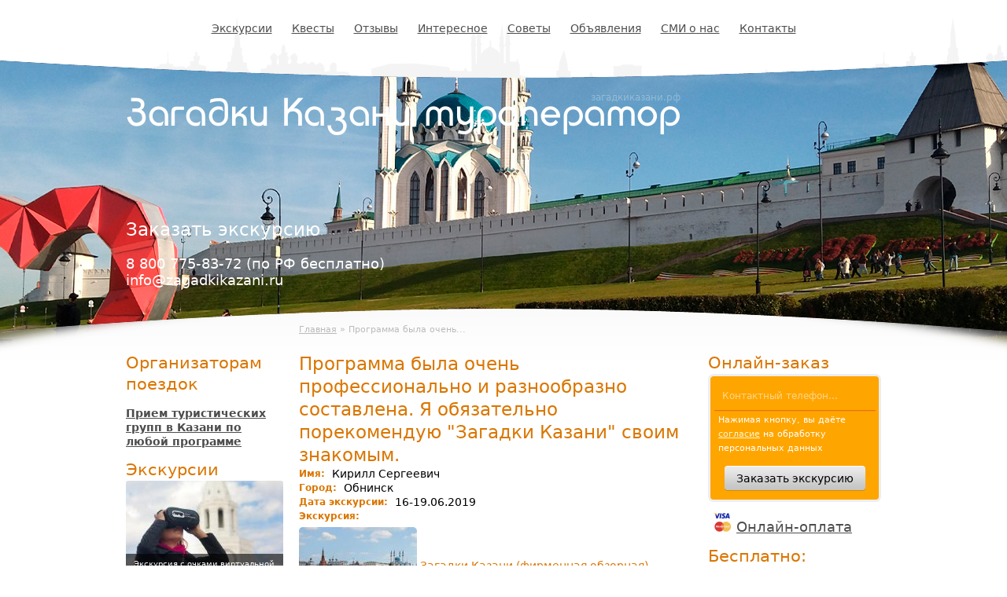

--- FILE ---
content_type: text/html; charset=utf-8
request_url: https://zagadkikazani.ru/otzyv/kirill-sergeevich-obninsk-16-19062019-514
body_size: 27055
content:
<!DOCTYPE html>
<html  lang="ru" dir="ltr">
<head>
  <meta charset="utf-8" />
<meta name="Generator" content="Drupal 7 (http://drupal.org)" />
<link rel="canonical" href="https://zagadkikazani.ru/otzyv/kirill-sergeevich-obninsk-16-19062019-514" />
<link rel="canonical" href="/otzyv/kirill-sergeevich-obninsk-16-19062019-514" />
<link rel="shortlink" href="/node/514" />
  <title>Программа была очень профессионально и разнообразно составлена. Я обязательно порекомендую &quot;Загадки Казани&quot; своим знакомым. | Загадки Казани туроператор</title>

      <meta name="MobileOptimized" content="width">
    <meta name="HandheldFriendly" content="true">
    <meta name="viewport" content="width=device-width, initial-scale=1">
  
  <link type="text/css" rel="stylesheet" href="https://zagadkikazani.ru/sites/default/files/css/css_-5kH_qNKfQwdp3Ga2DprUJQeIE6pSauAqf-DwbpF22s.css" media="all" />
<link type="text/css" rel="stylesheet" href="https://zagadkikazani.ru/sites/default/files/css/css_MiiXrdHJMoKE5BbWk-l4gsOnzwvrgnn5_A_6MSQV7zI.css" media="all" />
<link type="text/css" rel="stylesheet" href="https://zagadkikazani.ru/sites/default/files/css/css_DEQlkroGa9jjCSHKVBKxwnnvNWDQzxbPOdNnYDd8cvs.css" media="all" />
<link type="text/css" rel="stylesheet" href="https://zagadkikazani.ru/sites/default/files/css/css_f4fXEU38CE7C41YMYeguJUCJQoSNKJ95rn7zbc57i3k.css" media="print" />
  <script src="https://zagadkikazani.ru/sites/default/files/js/js_s5koNMBdK4BqfHyHNPWCXIL2zD0jFcPyejDZsryApj0.js"></script>
<script src="https://zagadkikazani.ru/sites/default/files/js/js_16QkMwsfAySsd0nwh7NJ5FzbOApJS9aZtCpCilztPXM.js"></script>
<script src="https://zagadkikazani.ru/sites/default/files/js/js_lrO9rvbTOaoJ_3j_QrOxB4X9lDyrhiunjDPA5KXthx0.js"></script>
<script src="https://zagadkikazani.ru/sites/default/files/js/js_7uc8FttQI_YDupyIsJRlcxx7ImtKI5kFZ4H58GThTso.js"></script>
<script>jQuery.extend(Drupal.settings, {"basePath":"\/","pathPrefix":"","setHasJsCookie":0,"ajaxPageState":{"theme":"zagadki_responsive","theme_token":"A6t6INHY9PI4M4lND5aMEz4v38d4fIH5rGCXx-vtYTU","js":{"0":1,"sites\/all\/modules\/jquery_update\/replace\/jquery\/1.10\/jquery.min.js":1,"misc\/jquery-extend-3.4.0.js":1,"misc\/jquery-html-prefilter-3.5.0-backport.js":1,"misc\/jquery.once.js":1,"misc\/drupal.js":1,"sites\/all\/modules\/jquery_activity\/jquery.activity.min.js":1,"sites\/all\/modules\/visitor_params\/visitor_params.js":1,"public:\/\/languages\/ru_Zkp6_BeFfJsBRoXVzxeXwxtPaF4dVb2jumua6OQKGUQ.js":1,"sites\/all\/modules\/cleantalk\/src\/js\/apbct-public.js":1,"sites\/all\/modules\/lightbox2\/js\/lightbox.js":1,"sites\/all\/modules\/webform\/js\/webform.js":1,"sites\/all\/themes\/zagadki_responsive\/js\/script.js":1},"css":{"modules\/system\/system.base.css":1,"modules\/system\/system.menus.css":1,"modules\/system\/system.messages.css":1,"modules\/system\/system.theme.css":1,"modules\/field\/theme\/field.css":1,"modules\/node\/node.css":1,"modules\/user\/user.css":1,"sites\/all\/modules\/views\/css\/views.css":1,"sites\/all\/modules\/ctools\/css\/ctools.css":1,"sites\/all\/modules\/lightbox2\/css\/lightbox.css":1,"public:\/\/honeypot\/honeypot.css":1,"sites\/all\/modules\/webform\/css\/webform.css":1,"sites\/all\/themes\/zen\/system.base.css":1,"sites\/all\/themes\/zen\/system.menus.css":1,"sites\/all\/themes\/zen\/system.messages.css":1,"sites\/all\/themes\/zen\/system.theme.css":1,"sites\/all\/themes\/zen\/comment.css":1,"sites\/all\/themes\/zen\/node.css":1,"sites\/all\/themes\/zagadki_responsive\/css\/html-reset.css":1,"sites\/all\/themes\/zagadki_responsive\/css\/styles.css":1,"sites\/all\/themes\/zagadki_responsive\/css\/wireframes.css":1,"sites\/all\/themes\/zagadki_responsive\/css\/layout.css":1,"sites\/all\/themes\/zagadki_responsive\/css\/page-backgrounds.css":1,"sites\/all\/themes\/zagadki_responsive\/css\/tabs.css":1,"sites\/all\/themes\/zagadki_responsive\/css\/messages.css":1,"sites\/all\/themes\/zagadki_responsive\/css\/pages.css":1,"sites\/all\/themes\/zagadki_responsive\/css\/block-editing.css":1,"sites\/all\/themes\/zagadki_responsive\/css\/blocks.css":1,"sites\/all\/themes\/zagadki_responsive\/css\/navigation.css":1,"sites\/all\/themes\/zagadki_responsive\/css\/panels-styles.css":1,"sites\/all\/themes\/zagadki_responsive\/css\/views-styles.css":1,"sites\/all\/themes\/zagadki_responsive\/css\/nodes.css":1,"sites\/all\/themes\/zagadki_responsive\/css\/comments.css":1,"sites\/all\/themes\/zagadki_responsive\/css\/forms.css":1,"sites\/all\/themes\/zagadki_responsive\/css\/fields.css":1,"sites\/all\/themes\/zagadki_responsive\/css\/media.css":1,"sites\/all\/themes\/zagadki_responsive\/css\/print.css":1}},"lightbox2":{"rtl":"0","file_path":"\/(\\w\\w\/)public:\/","default_image":"\/sites\/all\/modules\/lightbox2\/images\/brokenimage.jpg","border_size":10,"font_color":"000","box_color":"fff","top_position":"","overlay_opacity":"0.8","overlay_color":"000","disable_close_click":1,"resize_sequence":0,"resize_speed":400,"fade_in_speed":400,"slide_down_speed":600,"use_alt_layout":0,"disable_resize":0,"disable_zoom":0,"force_show_nav":0,"show_caption":1,"loop_items":0,"node_link_text":"\u0421\u043c\u043e\u0442\u0440\u0435\u0442\u044c \u043f\u043e\u0434\u0440\u043e\u0431\u043d\u043e\u0441\u0442\u0438 \u0438\u0437\u043e\u0431\u0440\u0430\u0436\u0435\u043d\u0438\u044f","node_link_target":0,"image_count":"\u0418\u0437\u043e\u0431\u0440\u0430\u0436\u0435\u043d\u0438\u0435 !current \u0438\u0437 !total","video_count":"\u0412\u0438\u0434\u0435\u043e !current \u0438\u0437 !total","page_count":"\u0421\u0442\u0440\u0430\u043d\u0438\u0446\u0430 !current \u0438\u0437 !total","lite_press_x_close":"\u043d\u0430\u0436\u043c\u0438\u0442\u0435 \u003Ca href=\u0022#\u0022 onclick=\u0022hideLightbox(); return FALSE;\u0022\u003E\u003Ckbd\u003Ex\u003C\/kbd\u003E\u003C\/a\u003E \u0447\u0442\u043e\u0431\u044b \u0437\u0430\u043a\u0440\u044b\u0442\u044c","download_link_text":"","enable_login":false,"enable_contact":false,"keys_close":"c x 27","keys_previous":"p 37","keys_next":"n 39","keys_zoom":"z","keys_play_pause":"32","display_image_size":"original","image_node_sizes":"()","trigger_lightbox_classes":"","trigger_lightbox_group_classes":"","trigger_slideshow_classes":"","trigger_lightframe_classes":"","trigger_lightframe_group_classes":"","custom_class_handler":0,"custom_trigger_classes":"","disable_for_gallery_lists":true,"disable_for_acidfree_gallery_lists":true,"enable_acidfree_videos":true,"slideshow_interval":5000,"slideshow_automatic_start":true,"slideshow_automatic_exit":true,"show_play_pause":true,"pause_on_next_click":false,"pause_on_previous_click":true,"loop_slides":false,"iframe_width":600,"iframe_height":400,"iframe_border":1,"enable_video":0,"useragent":"Mozilla\/5.0 AppleWebKit\/537.36 (KHTML, like Gecko; compatible; ClaudeBot\/1.0; +claudebot@anthropic.com)"},"urlIsAjaxTrusted":{"\/otzyv\/kirill-sergeevich-obninsk-16-19062019-514":true}});</script>
      <!--[if lt IE 9]>
    <script src="/sites/all/themes/zen/js/html5shiv.min.js"></script>
    <![endif]-->
  </head>
<body class="html not-front not-logged-in two-sidebars page-node page-node- page-node-514 node-type-testimonial section-otzyv" >

    <!-- Google Tag Manager --><noscript><iframe src="//www.googletagmanager.com/ns.html?id=GTM-NTRWQ4" height="0" width="0" style="display:none;visibility:hidden"></iframe></noscript><script>
<!--//--><![CDATA[// ><!--
(function(w,d,s,l,i){w[l]=w[l]||[];w[l].push({'gtm.start':
new Date().getTime(),event:'gtm.js'});var f=d.getElementsByTagName(s)[0],
j=d.createElement(s),dl=l!='dataLayer'?'&l='+l:'';j.async=true;j.src=
'//www.googletagmanager.com/gtm.js?id='+i+dl;f.parentNode.insertBefore(j,f);
})(window,document,'script','dataLayer','GTM-NTRWQ4');
//--><!]]>
</script><!-- End Google Tag Manager -->      <p class="skip-link__wrapper">
      <a href="#main-menu" class="skip-link visually-hidden visually-hidden--focusable" id="skip-link">Jump to navigation</a>
    </p>
      

  <div id="navigation">
    <div class="section clearfix">

      <a href="#" id="pull">Меню <div id="nav-btn"></div></a>
      
      <ul class="links"><li class="menu-706 first"><a href="/excursion" title="Список наших экскурсий">Экскурсии</a></li>
<li class="menu-458"><a href="/content/kvesty" title="Квесты">Квесты</a></li>
<li class="menu-545"><a href="/otzyv" title="отзывы на экскурсии">Отзывы</a></li>
<li class="menu-494"><a href="/history" title="История Казани, ее достопримечательности, интересные факты.">Интересное</a></li>
<li class="menu-507"><a href="/advises" title="Полезные советы приезжающим в Казань">Советы</a></li>
<li class="menu-3189"><a href="/node" title="">Объявления</a></li>
<li class="menu-654"><a href="/content/smi-o-nas" title="СМИ о нас">СМИ о нас</a></li>
<li class="menu-460 last"><a href="/content/kontakty" title="Контакты">Контакты</a></li>
</ul>
      

    </div>
  </div><!-- /.section, /#navigation -->

<div class="header-wrapper">
  <div id="header">
    <div class="section clearfix">

      
              <div id="name-and-slogan">
          
            <div class="site-address">
              <a href="/"
                 title="Главная" rel="home"><span>загадкиказани.рф</span></a>
            </div>

                                      <div id="site-name" class="notranslate1"><strong>
                  <a href="/"
                     title="Главная"
                     rel="home"><span>Загадки Казани туроператор</span></a>
                </strong></div>
                        
          
                  </div><!-- /#name-and-slogan -->
      
      <div class="header__region region region-header">
  <div id="block-block-11" class="block block-block first last odd">
      
  <div class="content">
    <div class="order">
<div class="order-title">Заказать экскурсию</div>
<div class="order-number"><a href="tel:88007758372">8 800 775-83-72</a> (по РФ бесплатно)</div>
<div class="order-mail"><a href="mailto:info@zagadkikazani.ru" class="email">info@zagadkikazani.ru</a></div>
</div>
  </div>
  
</div><!-- /.block -->
</div><!-- /.region -->

    </div>
  </div><!-- /.section, /#header -->
</div>

<div id="page-wrapper">
  <div id="page">
    <div id="main-wrapper">
      <div id="main"
           class="clearfix with-navigation">



        <div id="content" class="column">
          <div class="section">


            
            <div class="breadcrumb"><a href="/">Главная</a> » Программа была очень...</div>                          <h1 class="title">Программа была очень профессионально и разнообразно составлена. Я обязательно порекомендую &quot;Загадки Казани&quot; своим знакомым.</h1>
                                                
            
            <div id="content-area">
              
<div class="region region-content"><div class="section">
        

<div id="node-514" class="node node-testimonial view-mode-full clearfix">

    
  

  <div class="content">
    <div class="field field-name-field-client-name field-type-text field-label-above"><div class="field-label">Имя:&nbsp;</div><div class="field-items"><div class="field-item even">Кирилл Сергеевич</div></div></div><div class="field field-name-field-client-city field-type-text field-label-above"><div class="field-label">Город:&nbsp;</div><div class="field-items"><div class="field-item even">Обнинск</div></div></div><div class="field field-name-field-exc-date field-type-text field-label-above"><div class="field-label">Дата экскурсии:&nbsp;</div><div class="field-items"><div class="field-item even">16-19.06.2019</div></div></div>
  <div class="field field-name-field-what-excursion field-type-node-reference field-label-above">
          <div class="field-label">Экскурсия:&nbsp;</div>
        <div class="field-items">
              <div class="field-item even">

          <div class="exc-image">
          <img src="https://zagadkikazani.ru/sites/default/files/styles/exc-im-1/public/excursions/fotolia_panorama_kazani.jpg?itok=hgiiIYGO" width="150" height="100" alt="" />          </div>

          <a href="/excursion/zagadki-kazani-firmennaya-obzornaya">Загадки Казани (фирменная обзорная)</a>        </div>
              <div class="field-item odd">

          <div class="exc-image">
          <img src="https://zagadkikazani.ru/sites/default/files/styles/exc-im-1/public/excursions/innopolis_yulya.jpg?itok=LwfwN3Xp" width="150" height="100" alt="" />          </div>

          <a href="/excursion/innopolis-gorod-vysokih-tehnologiy">Иннополис: Город высоких технологий</a>        </div>
              <div class="field-item even">

          <div class="exc-image">
          <img src="https://zagadkikazani.ru/sites/default/files/styles/exc-im-1/public/excursions/fotolia_kremlin_86155135_s_0.jpg?itok=8KHt4l6T" width="150" height="100" alt="" />          </div>

          <a href="/excursion/kazanskiy-kreml">Казанский Кремль</a>        </div>
              <div class="field-item odd">

          <div class="exc-image">
          <img src="https://zagadkikazani.ru/sites/default/files/styles/exc-im-1/public/excursions/sviyazhsk_view_2_yulya.jpg?itok=QsB7xBPH" width="150" height="100" alt="" />          </div>

          <a href="/excursion/ostrov-grad-sviyazhsk">Остров-град Свияжск</a>        </div>
              <div class="field-item even">

          <div class="exc-image">
                    </div>

          <a href="/excursion/staro-tatarskaya-sloboda">Старо-татарская слобода</a>        </div>
              <div class="field-item odd">

          <div class="exc-image">
          <img src="https://zagadkikazani.ru/sites/default/files/styles/exc-im-1/public/excursions/etnoderevnya_yulya.jpg?itok=ZPCqmIcf" width="150" height="100" alt="" />          </div>

          <a href="/excursion/tatar-avyly-etnograficheskaya-tatarskaya-derevnya">Татар авылы: этнографическая татарская деревня</a>        </div>
              <div class="field-item even">

          <div class="exc-image">
          <img src="https://zagadkikazani.ru/sites/default/files/styles/exc-im-1/public/excursions/hram_vseh_religii_yulya_0.jpg?itok=93y0IU-x" width="150" height="100" alt="" />          </div>

          <a href="/excursion/hram-vseh-religiy">Храм всех религий</a>        </div>
          </div>
  </div>
<div class="field field-name-field-testimonial-scan field-type-image field-label-above"><div class="field-label">Скан отзыва:&nbsp;</div><div class="field-items"><div class="field-item even"><a href="https://zagadkikazani.ru/sites/default/files/kirill_obninsk_otzyv.jpg" rel="lightbox[field_testimonial_scan][]" title=""><img src="https://zagadkikazani.ru/sites/default/files/styles/for_central_column/public/kirill_obninsk_otzyv.jpg?itok=PEz6lIxF" width="581" height="800" alt="" /></a></div></div></div><div class="field field-name-body field-type-text-with-summary field-label-hidden"><div class="field-items"><div class="field-item even"><p>Отзыв об образовной поездке в г. Казань 16.06.19-19.06.19</p><p>Меня зовут Гулин Кирилл Сергеевич, я являюсь представителем частного образовательного учреждения "Обнинская Свободная Школа". </p><p>В 2019 год я, как класссный руководитель, возил группу учащихся 10 класса.</p><p>Я обратился в туристическую компению "Загадки Казани" так как получил рекомендацию от коллег, которые сами возили детей в Казань в 2018 году и пользовались ее услугами.</p><p>Нас встретила очень доброжелательный и улыбчивый гид Эльзара. Благодаря ей каждая экскурсия нам чем-то запомнилась. Она обладает обширными знаниями в своей области, отвечает на любой вопрос, ее речь очень богата и красива, а каждый рассказ - интересен. Так же она порекомендовала посетить ряд выдающихся мест при наличии свободного времени. Во время экскурсий не было никаких неловких моментов или накладок. Поэтому впечатления от поездки у ребят остались только положительные.</p><p>Также следует отметить, что программа была очень профессионально и разнообразно составлена. Дети не утомились, и у них было много свободного времени, чтобоы самостоятельно погулять по городу и обрести собственный опыт знакомства с ним. </p><p>Я обязательно порекомендую "Загадки Казани" своим знакомым.</p><p>Руководитель группы Гулин К.С.</p></div></div></div>  </div>

    <div class="meta">

                <div class="clear"></div>
      </div>
  
    
  
  

</div><!-- /.node --><div id="block-webform-client-block-321" class="block block-webform last even">
        <h2 class="title">Заказать экскурсию</h2>
    
  <div class="content">
    <form class="webform-client-form webform-client-form-321" action="/otzyv/kirill-sergeevich-obninsk-16-19062019-514" method="post" id="webform-client-form-321" accept-charset="UTF-8"><div><div  class="form-item webform-component webform-component-textfield webform-component--yourname">
  <label for="edit-submitted-yourname--2">Ваше имя </label>
 <input placeholder="Ваше имя..." type="text" id="edit-submitted-yourname--2" name="submitted[yourname]" value="" size="60" maxlength="128" class="form-text" />
</div>
<div  class="form-item webform-component webform-component-textfield webform-component--phone">
  <label for="edit-submitted-phone--2">Контактный телефон* <span class="form-required" title="Обязательно для заполнения.">*</span></label>
 <input placeholder="Контактный телефон*..." type="text" id="edit-submitted-phone--2" name="submitted[phone]" value="" size="60" maxlength="128" class="form-text required" />
</div>
<div  class="form-item webform-component webform-component-textfield webform-component--yourmail">
  <label for="edit-submitted-yourmail--2">Контактный email </label>
 <input placeholder="Контактный email..." type="text" id="edit-submitted-yourmail--2" name="submitted[yourmail]" value="" size="60" maxlength="128" class="form-text" />
</div>
<div  class="form-item webform-component webform-component-markup webform-component--personal-data">
 <p>Нажимая кнопку, вы даёте <a href="/personal-data-info" target="_blank">согласие на обработку персональных данных</a></p>

</div>
<input type="hidden" name="details[sid]" />
<input type="hidden" name="details[page_num]" value="1" />
<input type="hidden" name="details[page_count]" value="1" />
<input type="hidden" name="details[finished]" value="0" />
<input type="hidden" name="form_build_id" value="form-CDxuarvMeDQEE9Tj02nxhCab5D25S87mMMfEHQsukls" />
<input type="hidden" name="form_id" value="webform_client_form_321" />
<div class="homepage-textfield"><div class="form-item form-type-textfield form-item-homepage">
  <label for="edit-homepage--2">Оставьте это поле пустым </label>
 <input autocomplete="off" type="text" id="edit-homepage--2" name="homepage" value="" size="20" maxlength="128" class="form-text" />
</div>
</div><div class="form-actions"><input class="webform-submit button-primary form-submit" type="submit" name="op" value="Заказать экскурсию" /></div></div></form>  </div>
  
</div><!-- /.block -->
    </div></div><!-- /.section, /.region -->
            </div>

            <div class="region region-content-bottom">
  <div id="block-block-26" class="block block-block first last odd">
      
  <div class="content">
    <p style="text-align: center;"> </p><p style="text-align: center;"><a href="http://touristqs.com/"><img alt="" src="/sites/default/files/images/sluzhba_kachestva_500px.png" style="width: 500px;" width="500" height="82" /></a></p><p style="text-align: center;"> </p>  </div>
  
</div><!-- /.block -->
</div><!-- /.region -->

            
          </div>
        </div><!-- /.section, /#content -->

        
<div class="region region-sidebar-first"><div class="section">
        <div id="block-block-14" class="block block-block first odd">
        <h2 class="title">Организаторам поездок</h2>
    
  <div class="content">
    <p><a href="/content/turfirmam-priem-grupp-v-kazani"><strong>Прием туристических групп в Казани по любой программе</strong></a></p>  </div>
  
</div><!-- /.block -->
<div id="block-views-exc-list-block-1" class="block block-views last even">
        <h2 class="title">Экскурсии</h2>
    
  <div class="content">
    <div class="view view-exc-list view-id-exc_list view-display-id-block_1 view-dom-id-5942d40787e6f492aa98754f5b01ee05">
        
  
  
      <div class="view-content">
        <div class="views-row views-row-1 views-row-odd views-row-first">
      
  <div class="views-field views-field-field-exc-image">        <div class="field-content"><a href="/excursion/ekskursiya-s-ochkami-virtualnoy-realnosti-okno-v-proshloe-centr-kazani"><img src="https://zagadkikazani.ru/sites/default/files/styles/leftblock200/public/excursions/foto_1_horizontal_0.jpg?itok=KcM8rUdh" width="200" height="142" alt="" /></a></div>  </div>  
  <div class="views-field views-field-title">        <span class="field-content"><a href="/excursion/ekskursiya-s-ochkami-virtualnoy-realnosti-okno-v-proshloe-centr-kazani">Экскурсия с очками виртуальной реальности &quot;Окно в прошлое Центр Казани&quot;</a></span>  </div>  </div>
  <div class="views-row views-row-2 views-row-even">
      
  <div class="views-field views-field-field-exc-image">        <div class="field-content"><a href="/excursion/zagadki-kazani-firmennaya-obzornaya"><img src="https://zagadkikazani.ru/sites/default/files/styles/leftblock200/public/excursions/fotolia_panorama_kazani.jpg?itok=P8fkQCVM" width="200" height="94" alt="" /></a></div>  </div>  
  <div class="views-field views-field-title">        <span class="field-content"><a href="/excursion/zagadki-kazani-firmennaya-obzornaya">Загадки Казани (фирменная обзорная)</a></span>  </div>  </div>
  <div class="views-row views-row-3 views-row-odd">
      
  <div class="views-field views-field-field-exc-image">        <div class="field-content"><a href="/excursion/sumerechnaya-kazan-s-tv-3"><img src="https://zagadkikazani.ru/sites/default/files/styles/leftblock200/public/excursions/tv3_2016_sumer_001.jpg?itok=Vi7TIadW" width="200" height="133" alt="" /></a></div>  </div>  
  <div class="views-field views-field-title">        <span class="field-content"><a href="/excursion/sumerechnaya-kazan-s-tv-3">Сумеречная Казань</a></span>  </div>  </div>
  <div class="views-row views-row-4 views-row-even">
      
  <div class="views-field views-field-field-exc-image">        <div class="field-content"><a href="/excursion/skazki-staroy-kazani-detskaya-na-transporte"><img src="https://zagadkikazani.ru/sites/default/files/styles/leftblock200/public/excursions/skazki_staroi_kazani_011.jpg?itok=jU0AU19H" width="200" height="143" alt="" /></a></div>  </div>  
  <div class="views-field views-field-title">        <span class="field-content"><a href="/excursion/skazki-staroy-kazani-detskaya-na-transporte">Сказки старой Казани (детская на транспорте)</a></span>  </div>  </div>
  <div class="views-row views-row-5 views-row-odd">
      
  <div class="views-field views-field-field-exc-image">        <div class="field-content"><a href="/excursion/skazki-staroy-kazani-detskaya-peshehodnaya"><img src="https://zagadkikazani.ru/sites/default/files/styles/leftblock200/public/excursions/skazki_staroi_kazani_029.jpg?itok=sKl2EPUQ" width="200" height="142" alt="" /></a></div>  </div>  
  <div class="views-field views-field-title">        <span class="field-content"><a href="/excursion/skazki-staroy-kazani-detskaya-peshehodnaya">Сказки старой Казани (детская пешеходная)</a></span>  </div>  </div>
  <div class="views-row views-row-6 views-row-even">
      
  <div class="views-field views-field-field-exc-image">        <div class="field-content"><a href="/excursion/kazan-sportivnaya-s-hk-ak-bars"><img src="https://zagadkikazani.ru/sites/default/files/styles/leftblock200/public/excursions/095.jpg?itok=JtYmOQRU" width="200" height="133" alt="" /></a></div>  </div>  
  <div class="views-field views-field-title">        <span class="field-content"><a href="/excursion/kazan-sportivnaya-s-hk-ak-bars">Казань спортивная с ХК &quot;Ак Барс&quot;</a></span>  </div>  </div>
  <div class="views-row views-row-7 views-row-odd">
      
  <div class="views-field views-field-field-exc-image">        <div class="field-content"><a href="/excursion/geologicheskaya-kazan-goluboe-ozero"><img src="https://zagadkikazani.ru/sites/default/files/styles/leftblock200/public/excursions/pech-geol-500x334.jpg?itok=I7lZ4qdA" width="200" height="134" alt="" /></a></div>  </div>  
  <div class="views-field views-field-title">        <span class="field-content"><a href="/excursion/geologicheskaya-kazan-goluboe-ozero">Геологическая Казань (+Голубое озеро)</a></span>  </div>  </div>
  <div class="views-row views-row-8 views-row-even">
      
  <div class="views-field views-field-field-exc-image">        <div class="field-content"><a href="/excursion/istoriya-frontovoy-posylki"><img src="https://zagadkikazani.ru/sites/default/files/styles/leftblock200/public/excursions/voenkor_1.jpg?itok=ngmafavQ" width="200" height="113" alt="" /></a></div>  </div>  
  <div class="views-field views-field-title">        <span class="field-content"><a href="/excursion/istoriya-frontovoy-posylki">История фронтовой посылки</a></span>  </div>  </div>
  <div class="views-row views-row-9 views-row-odd">
      
  <div class="views-field views-field-field-exc-image">        <div class="field-content"><a href="/excursion/obzornaya-ekskursiya-po-kazani"><img src="https://zagadkikazani.ru/sites/default/files/styles/leftblock200/public/excursions/fotolia_panorama_kazani_0.jpg?itok=Zlr5mFcb" width="200" height="94" alt="" /></a></div>  </div>  
  <div class="views-field views-field-title">        <span class="field-content"><a href="/excursion/obzornaya-ekskursiya-po-kazani">Обзорная экскурсия по Казани</a></span>  </div>  </div>
  <div class="views-row views-row-10 views-row-even">
      
  <div class="views-field views-field-field-exc-image">        <div class="field-content"><a href="/excursion/nochnaya-kazan"><img src="https://zagadkikazani.ru/sites/default/files/styles/leftblock200/public/excursions/tv3_2016_sumer_009.jpg?itok=ui8-e-r-" width="200" height="133" alt="" /></a></div>  </div>  
  <div class="views-field views-field-title">        <span class="field-content"><a href="/excursion/nochnaya-kazan">Ночная Казань</a></span>  </div>  </div>
  <div class="views-row views-row-11 views-row-odd">
      
  <div class="views-field views-field-field-exc-image">        <div class="field-content"><a href="/excursion/ulochki-kazanskie"><img src="https://zagadkikazani.ru/sites/default/files/styles/leftblock200/public/excursions/astronomicheskaya_old.jpg?itok=RvWwtPbW" width="200" height="133" alt="" /></a></div>  </div>  
  <div class="views-field views-field-title">        <span class="field-content"><a href="/excursion/ulochki-kazanskie">Улочки Казанские</a></span>  </div>  </div>
  <div class="views-row views-row-12 views-row-even">
      
  <div class="views-field views-field-field-exc-image">        <div class="field-content"><a href="/excursion/dlya-teh-kto-speshit"><img src="https://zagadkikazani.ru/sites/default/files/styles/leftblock200/public/excursions/lori-0006202795-a7_1.jpg?itok=wxWXAYJY" width="200" height="173" alt="" /></a></div>  </div>  
  <div class="views-field views-field-title">        <span class="field-content"><a href="/excursion/dlya-teh-kto-speshit">Для тех, кто спешит</a></span>  </div>  </div>
  <div class="views-row views-row-13 views-row-odd">
      
  <div class="views-field views-field-field-exc-image">        <div class="field-content"><a href="/excursion/turisticheskiy-miks-raifa-sviyazhsk"><img src="https://zagadkikazani.ru/sites/default/files/styles/leftblock200/public/excursions/sviyazhsk_yulya.jpg?itok=B11GLKZ0" width="200" height="113" alt="" /></a></div>  </div>  
  <div class="views-field views-field-title">        <span class="field-content"><a href="/excursion/turisticheskiy-miks-raifa-sviyazhsk">Туристический микс (Раифа + Свияжск)</a></span>  </div>  </div>
  <div class="views-row views-row-14 views-row-even">
      
  <div class="views-field views-field-field-exc-image">        <div class="field-content"><a href="/excursion/bolshaya-peshehodnaya-ekskursiya-po-kazani"><img src="https://zagadkikazani.ru/sites/default/files/styles/leftblock200/public/excursions/fotolia_kremlin_86155135_s.jpg?itok=eWKfbIYd" width="200" height="133" alt="" /></a></div>  </div>  
  <div class="views-field views-field-title">        <span class="field-content"><a href="/excursion/bolshaya-peshehodnaya-ekskursiya-po-kazani">Большая пешеходная экскурсия по Казани</a></span>  </div>  </div>
  <div class="views-row views-row-15 views-row-odd">
      
  <div class="views-field views-field-field-exc-image">        <div class="field-content"></div>  </div>  
  <div class="views-field views-field-title">        <span class="field-content"><a href="/excursion/staro-tatarskaya-sloboda">Старо-татарская слобода</a></span>  </div>  </div>
  <div class="views-row views-row-16 views-row-even">
      
  <div class="views-field views-field-field-exc-image">        <div class="field-content"><a href="/excursion/po-kazanskomu-arbatu"><img src="https://zagadkikazani.ru/sites/default/files/styles/leftblock200/public/excursions/lori-0006202795-a7_0.jpg?itok=Kst5JXyQ" width="200" height="173" alt="" /></a></div>  </div>  
  <div class="views-field views-field-title">        <span class="field-content"><a href="/excursion/po-kazanskomu-arbatu">По &quot;казанскому Арбату&quot;</a></span>  </div>  </div>
  <div class="views-row views-row-17 views-row-odd">
      
  <div class="views-field views-field-field-exc-image">        <div class="field-content"><a href="/excursion/tainstvennoe-zareche-admiralteyskaya-i-porohovaya-sloboda"><img src="https://zagadkikazani.ru/sites/default/files/styles/leftblock200/public/excursions/tov_0395.jpg?itok=G5iciz_R" width="200" height="132" alt="" /></a></div>  </div>  
  <div class="views-field views-field-title">        <span class="field-content"><a href="/excursion/tainstvennoe-zareche-admiralteyskaya-i-porohovaya-sloboda">Заречье (Адмиралтейская и Пороховая слобода)</a></span>  </div>  </div>
  <div class="views-row views-row-18 views-row-even">
      
  <div class="views-field views-field-field-exc-image">        <div class="field-content"><a href="/excursion/hramy-zagadki"><img src="https://zagadkikazani.ru/sites/default/files/styles/leftblock200/public/excursions/hram_vseh_religii_yulya.jpg?itok=6pAwB6Du" width="200" height="113" alt="" /></a></div>  </div>  
  <div class="views-field views-field-title">        <span class="field-content"><a href="/excursion/hramy-zagadki">Храмы-загадки</a></span>  </div>  </div>
  <div class="views-row views-row-19 views-row-odd">
      
  <div class="views-field views-field-field-exc-image">        <div class="field-content"><a href="/excursion/nochnaya-observatoriya"><img src="https://zagadkikazani.ru/sites/default/files/styles/leftblock200/public/excursions/observatory_yulya_2.jpg?itok=_vMcDHA2" width="200" height="150" alt="" /></a></div>  </div>  
  <div class="views-field views-field-title">        <span class="field-content"><a href="/excursion/nochnaya-observatoriya">Ночная обсерватория</a></span>  </div>  </div>
  <div class="views-row views-row-20 views-row-even">
      
  <div class="views-field views-field-field-exc-image">        <div class="field-content"><a href="/excursion/ostrov-grad-sviyazhsk"><img src="https://zagadkikazani.ru/sites/default/files/styles/leftblock200/public/excursions/sviyazhsk_view_2_yulya.jpg?itok=vbHC0zKR" width="200" height="113" alt="" /></a></div>  </div>  
  <div class="views-field views-field-title">        <span class="field-content"><a href="/excursion/ostrov-grad-sviyazhsk">Остров-град Свияжск</a></span>  </div>  </div>
  <div class="views-row views-row-21 views-row-odd">
      
  <div class="views-field views-field-field-exc-image">        <div class="field-content"><a href="/excursion/raifa-raifskiy-monastyr"><img src="https://zagadkikazani.ru/sites/default/files/styles/leftblock200/public/excursions/raifa_2_yulya.jpg?itok=bX4lmtrY" width="200" height="113" alt="" /></a></div>  </div>  
  <div class="views-field views-field-title">        <span class="field-content"><a href="/excursion/raifa-raifskiy-monastyr">Раифа (Раифский монастырь)</a></span>  </div>  </div>
  <div class="views-row views-row-22 views-row-even">
      
  <div class="views-field views-field-field-exc-image">        <div class="field-content"><a href="/excursion/tatar-avyly-etnograficheskaya-tatarskaya-derevnya"><img src="https://zagadkikazani.ru/sites/default/files/styles/leftblock200/public/excursions/etnoderevnya_yulya.jpg?itok=NNeWS7z2" width="200" height="113" alt="" /></a></div>  </div>  
  <div class="views-field views-field-title">        <span class="field-content"><a href="/excursion/tatar-avyly-etnograficheskaya-tatarskaya-derevnya">Татар авылы: этнографическая татарская деревня</a></span>  </div>  </div>
  <div class="views-row views-row-23 views-row-odd">
      
  <div class="views-field views-field-field-exc-image">        <div class="field-content"><a href="/excursion/elabuga-tysyacheletniy-gorod-skazka"><img src="https://zagadkikazani.ru/sites/default/files/styles/leftblock200/public/excursions/elabuga_yulya_wall3046693_11462.jpg?itok=P9PP8l6g" width="200" height="113" alt="" /></a></div>  </div>  
  <div class="views-field views-field-title">        <span class="field-content"><a href="/excursion/elabuga-tysyacheletniy-gorod-skazka">Елабуга: тысячелетний город-сказка!</a></span>  </div>  </div>
  <div class="views-row views-row-24 views-row-even">
      
  <div class="views-field views-field-field-exc-image">        <div class="field-content"><a href="/excursion/innopolis-gorod-vysokih-tehnologiy"><img src="https://zagadkikazani.ru/sites/default/files/styles/leftblock200/public/excursions/innopolis_yulya.jpg?itok=0UJm4qcN" width="200" height="113" alt="" /></a></div>  </div>  
  <div class="views-field views-field-title">        <span class="field-content"><a href="/excursion/innopolis-gorod-vysokih-tehnologiy">Иннополис: Город высоких технологий</a></span>  </div>  </div>
  <div class="views-row views-row-25 views-row-odd">
      
  <div class="views-field views-field-field-exc-image">        <div class="field-content"><a href="/excursion/dolgaya-polyana-i-tetyushi"><img src="https://zagadkikazani.ru/sites/default/files/styles/leftblock200/public/excursions/gora_vshiha.jpg?itok=3vjyha5C" width="200" height="150" alt="" /></a></div>  </div>  
  <div class="views-field views-field-title">        <span class="field-content"><a href="/excursion/dolgaya-polyana-i-tetyushi">Долгая поляна и Тетюши</a></span>  </div>  </div>
  <div class="views-row views-row-26 views-row-even">
      
  <div class="views-field views-field-field-exc-image">        <div class="field-content"><a href="/excursion/bilyar-velikiy-gorod-starinnoe-gorodishche-i-usadba-arbuzovyh"><img src="https://zagadkikazani.ru/sites/default/files/styles/leftblock200/public/excursions/bilyar3.jpg?itok=iHBrnvpA" width="200" height="146" alt="" /></a></div>  </div>  
  <div class="views-field views-field-title">        <span class="field-content"><a href="/excursion/bilyar-velikiy-gorod-starinnoe-gorodishche-i-usadba-arbuzovyh">Биляр. Великий город. Старинное городище и усадьба Арбузовых.</a></span>  </div>  </div>
  <div class="views-row views-row-27 views-row-odd">
      
  <div class="views-field views-field-field-exc-image">        <div class="field-content"><a href="/excursion/makarevskiy-monastyr"><img src="https://zagadkikazani.ru/sites/default/files/styles/leftblock200/public/excursions/makarev_inet_5.png?itok=F7pifECy" width="200" height="151" alt="" /></a></div>  </div>  
  <div class="views-field views-field-title">        <span class="field-content"><a href="/excursion/makarevskiy-monastyr">Макарьевский монастырь</a></span>  </div>  </div>
  <div class="views-row views-row-28 views-row-even">
      
  <div class="views-field views-field-field-exc-image">        <div class="field-content"><a href="/excursion/chistopol-starina-na-kame-i-literaturnye-afiny"><img src="https://zagadkikazani.ru/sites/default/files/styles/leftblock200/public/excursions/chistopol_yulya.jpg?itok=7VtCR1d-" width="200" height="113" alt="" /></a></div>  </div>  
  <div class="views-field views-field-title">        <span class="field-content"><a href="/excursion/chistopol-starina-na-kame-i-literaturnye-afiny">Чистополь. Старина на Каме и Литературные Афины</a></span>  </div>  </div>
  <div class="views-row views-row-29 views-row-odd">
      
  <div class="views-field views-field-field-exc-image">        <div class="field-content"><a href="/excursion/yurevskaya-peshchera"><img src="https://zagadkikazani.ru/sites/default/files/styles/leftblock200/public/excursions/yurevskaya_4.jpg?itok=Y_zaZPzI" width="200" height="133" alt="" /></a></div>  </div>  
  <div class="views-field views-field-title">        <span class="field-content"><a href="/excursion/yurevskaya-peshchera">Юрьевская пещера</a></span>  </div>  </div>
  <div class="views-row views-row-30 views-row-even">
      
  <div class="views-field views-field-field-exc-image">        <div class="field-content"><a href="/excursion/gornaya-storona-tayny-pravogo-berega-volgi"><img src="https://zagadkikazani.ru/sites/default/files/styles/leftblock200/public/excursions/natashka_leto_031.jpg?itok=hsM4J18Q" width="200" height="150" alt="" /></a></div>  </div>  
  <div class="views-field views-field-title">        <span class="field-content"><a href="/excursion/gornaya-storona-tayny-pravogo-berega-volgi">Горная сторона: Тайны правого берега Волги</a></span>  </div>  </div>
  <div class="views-row views-row-31 views-row-odd">
      
  <div class="views-field views-field-field-exc-image">        <div class="field-content"><a href="/excursion/kamskoe-uste-gipsovye-shtolni"><img src="https://zagadkikazani.ru/sites/default/files/styles/leftblock200/public/excursions/shtolni_6.jpg?itok=ZDPZ_2s6" width="200" height="133" alt="" /></a></div>  </div>  
  <div class="views-field views-field-title">        <span class="field-content"><a href="/excursion/kamskoe-uste-gipsovye-shtolni">Камское Устье: гипсовые штольни</a></span>  </div>  </div>
  <div class="views-row views-row-32 views-row-even">
      
  <div class="views-field views-field-field-exc-image">        <div class="field-content"><a href="/excursion/pechishchinskiy-geologicheskiy-razrez"><img src="https://zagadkikazani.ru/sites/default/files/styles/leftblock200/public/excursions/pechishchi_3.jpg?itok=F3xFe44t" width="200" height="133" alt="" /></a></div>  </div>  
  <div class="views-field views-field-title">        <span class="field-content"><a href="/excursion/pechishchinskiy-geologicheskiy-razrez">Печищинский геологический разрез </a></span>  </div>  </div>
  <div class="views-row views-row-33 views-row-odd">
      
  <div class="views-field views-field-field-exc-image">        <div class="field-content"><a href="/excursion/vuzy-kazani"><img src="https://zagadkikazani.ru/sites/default/files/styles/leftblock200/public/excursions/kazan_university_lori.jpg?itok=BnGaIway" width="200" height="133" alt="" /></a></div>  </div>  
  <div class="views-field views-field-title">        <span class="field-content"><a href="/excursion/vuzy-kazani">ВУЗЫ Казани</a></span>  </div>  </div>
  <div class="views-row views-row-34 views-row-even">
      
  <div class="views-field views-field-field-exc-image">        <div class="field-content"><a href="/excursion/iske-kazan"><img src="https://zagadkikazani.ru/sites/default/files/styles/leftblock200/public/excursions/img_8441.jpg?itok=525cN7G-" width="200" height="150" alt="" /></a></div>  </div>  
  <div class="views-field views-field-title">        <span class="field-content"><a href="/excursion/iske-kazan">Иске Казан</a></span>  </div>  </div>
  <div class="views-row views-row-35 views-row-odd">
      
  <div class="views-field views-field-field-exc-image">        <div class="field-content"><a href="/excursion/ozernyy-kray-raifskoe-ozero-goluboe-ozero-i-ozera-mariy-el"><img src="https://zagadkikazani.ru/sites/default/files/styles/leftblock200/public/excursions/goluboe.jpg?itok=RTzhMN8p" width="200" height="134" alt="" /></a></div>  </div>  
  <div class="views-field views-field-title">        <span class="field-content"><a href="/excursion/ozernyy-kray-raifskoe-ozero-goluboe-ozero-i-ozera-mariy-el">Озерный край (Раифское озеро, Голубое озеро и озера Марий Эл)</a></span>  </div>  </div>
  <div class="views-row views-row-36 views-row-even">
      
  <div class="views-field views-field-field-exc-image">        <div class="field-content"><a href="/excursion/kazanskiy-kreml"><img src="https://zagadkikazani.ru/sites/default/files/styles/leftblock200/public/excursions/fotolia_kremlin_86155135_s_0.jpg?itok=2MeTgVFr" width="200" height="133" alt="" /></a></div>  </div>  
  <div class="views-field views-field-title">        <span class="field-content"><a href="/excursion/kazanskiy-kreml">Казанский Кремль</a></span>  </div>  </div>
  <div class="views-row views-row-37 views-row-odd">
      
  <div class="views-field views-field-field-exc-image">        <div class="field-content"><a href="/excursion/zagadki-kazanskogo-universiteta"><img src="https://zagadkikazani.ru/sites/default/files/styles/leftblock200/public/excursions/kazan_university_lori_0.jpg?itok=LQxHTsHX" width="200" height="133" alt="" /></a></div>  </div>  
  <div class="views-field views-field-title">        <span class="field-content"><a href="/excursion/zagadki-kazanskogo-universiteta">Загадки Казанского Университета</a></span>  </div>  </div>
  <div class="views-row views-row-38 views-row-even">
      
  <div class="views-field views-field-field-exc-image">        <div class="field-content"><a href="/excursion/kazan-literaturnaya"><img src="https://zagadkikazani.ru/sites/default/files/styles/leftblock200/public/excursions/ku_1840.jpg?itok=Z6AWdjO1" width="200" height="97" alt="" /></a></div>  </div>  
  <div class="views-field views-field-title">        <span class="field-content"><a href="/excursion/kazan-literaturnaya">Казань литературная</a></span>  </div>  </div>
  <div class="views-row views-row-39 views-row-odd">
      
  <div class="views-field views-field-field-exc-image">        <div class="field-content"><a href="/excursion/kazan-pravoslavnaya"><img src="https://zagadkikazani.ru/sites/default/files/styles/leftblock200/public/excursions/wiki_cc_by-sa_911px-petropavlovskiy_sobor_v_kazani_00.jpg?itok=x-x-aBkL" width="200" height="237" alt="" /></a></div>  </div>  
  <div class="views-field views-field-title">        <span class="field-content"><a href="/excursion/kazan-pravoslavnaya">Казань православная</a></span>  </div>  </div>
  <div class="views-row views-row-40 views-row-even">
      
  <div class="views-field views-field-field-exc-image">        <div class="field-content"><a href="/excursion/shalyapin-v-kazani-po-shalyapinskim-mestam"><img src="https://zagadkikazani.ru/sites/default/files/styles/leftblock200/public/excursions/shalyapi_muzey_shalyapina.jpg?itok=Wf-AVCM7" width="200" height="148" alt="" /></a></div>  </div>  
  <div class="views-field views-field-title">        <span class="field-content"><a href="/excursion/shalyapin-v-kazani-po-shalyapinskim-mestam">Шаляпин в Казани (по шаляпинским местам)</a></span>  </div>  </div>
  <div class="views-row views-row-41 views-row-odd">
      
  <div class="views-field views-field-field-exc-image">        <div class="field-content"><a href="/excursion/ugolki-staroy-kazani"><img src="https://zagadkikazani.ru/sites/default/files/styles/leftblock200/public/excursions/ulyanova_lenina_by_yulya.jpg?itok=BvPnFakh" width="200" height="150" alt="" /></a></div>  </div>  
  <div class="views-field views-field-title">        <span class="field-content"><a href="/excursion/ugolki-staroy-kazani">Уголки старой Казани</a></span>  </div>  </div>
  <div class="views-row views-row-42 views-row-even">
      
  <div class="views-field views-field-field-exc-image">        <div class="field-content"><a href="/excursion/peshehodnaya-ekskursiya-po-istoricheskomu-centru-kazani"><img src="https://zagadkikazani.ru/sites/default/files/styles/leftblock200/public/excursions/lori-0006202795-a7_crop.jpg?itok=4VUYEhbN" width="200" height="173" alt="" /></a></div>  </div>  
  <div class="views-field views-field-title">        <span class="field-content"><a href="/excursion/peshehodnaya-ekskursiya-po-istoricheskomu-centru-kazani">Пешеходная экскурсия по историческому центру Казани</a></span>  </div>  </div>
  <div class="views-row views-row-43 views-row-odd">
      
  <div class="views-field views-field-field-exc-image">        <div class="field-content"><a href="/excursion/hram-vseh-religiy"><img src="https://zagadkikazani.ru/sites/default/files/styles/leftblock200/public/excursions/hram_vseh_religii_yulya_0.jpg?itok=PiOO2oqt" width="200" height="113" alt="" /></a></div>  </div>  
  <div class="views-field views-field-title">        <span class="field-content"><a href="/excursion/hram-vseh-religiy">Храм всех религий</a></span>  </div>  </div>
  <div class="views-row views-row-44 views-row-even">
      
  <div class="views-field views-field-field-exc-image">        <div class="field-content"><a href="/excursion/progulka-po-volge-velikiy-povorot-velikoy-reki"><img src="https://zagadkikazani.ru/sites/default/files/styles/leftblock200/public/excursions/natashka_leto_004.jpg?itok=Fxl3yYyR" width="200" height="150" alt="" /></a></div>  </div>  
  <div class="views-field views-field-title">        <span class="field-content"><a href="/excursion/progulka-po-volge-velikiy-povorot-velikoy-reki">Прогулка по Волге: &quot;Великий Поворот&quot; Великой Реки</a></span>  </div>  </div>
  <div class="views-row views-row-45 views-row-odd">
      
  <div class="views-field views-field-field-exc-image">        <div class="field-content"><a href="/excursion/novogodnyaya-snezhnaya-ekskursiya"><img src="https://zagadkikazani.ru/sites/default/files/styles/leftblock200/public/excursions/new_year_yulya.jpg?itok=ReDnBEcs" width="200" height="113" alt="" /></a></div>  </div>  
  <div class="views-field views-field-title">        <span class="field-content"><a href="/excursion/novogodnyaya-snezhnaya-ekskursiya">Новогодняя снежная экскурсия</a></span>  </div>  </div>
  <div class="views-row views-row-46 views-row-even">
      
  <div class="views-field views-field-field-exc-image">        <div class="field-content"><a href="/excursion/muzhskoy-tur-v-kazan-na-23-fevralya-i-mesto-po-rossii-luchshiy-marshrut-vyhodnogo-dnya"><img src="https://zagadkikazani.ru/sites/default/files/styles/leftblock200/public/excursions/sviyazhsk_streleckie.jpg?itok=6dIo7hqI" width="200" height="133" alt="" /></a></div>  </div>  
  <div class="views-field views-field-title">        <span class="field-content"><a href="/excursion/muzhskoy-tur-v-kazan-na-23-fevralya-i-mesto-po-rossii-luchshiy-marshrut-vyhodnogo-dnya">Мужской тур в Казань на 23 февраля (I место по России &quot;Лучший маршрут выходного дня&quot;)</a></span>  </div>  </div>
  <div class="views-row views-row-47 views-row-odd">
      
  <div class="views-field views-field-field-exc-image">        <div class="field-content"><a href="/excursion/puteshestvie-v-mariyskuyu-glubinku-etnoposelenie-shorunzha"><img src="https://zagadkikazani.ru/sites/default/files/styles/leftblock200/public/excursions/shorunzha.jpg?itok=2x0VyR_i" width="200" height="150" alt="" /></a></div>  </div>  
  <div class="views-field views-field-title">        <span class="field-content"><a href="/excursion/puteshestvie-v-mariyskuyu-glubinku-etnoposelenie-shorunzha">Путешествие в марийскую глубинку: этнопоселение Шоруньжа</a></span>  </div>  </div>
  <div class="views-row views-row-48 views-row-even">
      
  <div class="views-field views-field-field-exc-image">        <div class="field-content"><a href="/excursion/neizvestnaya-kazan-kraevedcheskie-ekskursii"><img src="https://zagadkikazani.ru/sites/default/files/styles/leftblock200/public/excursions/dno_volgi_0.jpg?itok=gCZXeRPq" width="200" height="113" alt="" /></a></div>  </div>  
  <div class="views-field views-field-title">        <span class="field-content"><a href="/excursion/neizvestnaya-kazan-kraevedcheskie-ekskursii">Неизвестная Казань: краеведческие экскурсии</a></span>  </div>  </div>
  <div class="views-row views-row-49 views-row-odd views-row-last">
      
  <div class="views-field views-field-field-exc-image">        <div class="field-content"><a href="/excursion/po-volge-na-sudne-na-vozdushnoy-podushke"><img src="https://zagadkikazani.ru/sites/default/files/styles/leftblock200/public/excursions/vozd_pod_1.jpg?itok=Ioki9wNs" width="200" height="113" alt="" /></a></div>  </div>  
  <div class="views-field views-field-title">        <span class="field-content"><a href="/excursion/po-volge-na-sudne-na-vozdushnoy-podushke">По Волге на судне на воздушной подушке</a></span>  </div>  </div>
    </div>
  
  
  
  
  
  
</div>  </div>
  
</div><!-- /.block -->
    </div></div><!-- /.section, /.region -->

        
<div class="region region-sidebar-second"><div class="section">
        <div id="block-webform-client-block-53" class="block block-webform first odd">
        <h2 class="title">Онлайн-заказ</h2>
    
  <div class="content">
    <form class="webform-client-form webform-client-form-53" action="/otzyv/kirill-sergeevich-obninsk-16-19062019-514" method="post" id="webform-client-form-53" accept-charset="UTF-8"><div><div  class="form-item webform-component webform-component-textfield webform-component--yourname">
  <label for="edit-submitted-yourname">Ваше имя </label>
 <input placeholder="Ваше имя..." type="text" id="edit-submitted-yourname" name="submitted[yourname]" value="" size="20" maxlength="100" class="form-text" />
</div>
<div  class="form-item webform-component webform-component-textfield webform-component--phone">
  <label for="edit-submitted-phone">Контактный телефон <span class="form-required" title="Обязательно для заполнения.">*</span></label>
 <input placeholder="Контактный телефон..." type="text" id="edit-submitted-phone" name="submitted[phone]" value="" size="20" maxlength="128" class="form-text required" />
</div>
<div  class="form-item webform-component webform-component-email webform-component--yourmail">
  <label for="edit-submitted-yourmail">Контактный email  </label>
 <input placeholder="Контактный email ..." type="email" id="edit-submitted-yourmail" name="submitted[yourmail]" size="20" class="form-text form-email" />
</div>
<div  class="form-item webform-component webform-component-markup webform-component--personal-data">
 <p>Нажимая кнопку, вы даёте <a href="/personal-data-info" target="_blank">согласие</a> на обработку персональных данных</p>

</div>
<input type="hidden" name="details[sid]" />
<input type="hidden" name="details[page_num]" value="1" />
<input type="hidden" name="details[page_count]" value="1" />
<input type="hidden" name="details[finished]" value="0" />
<input type="hidden" name="form_build_id" value="form-WPD7_RYiSvGR5lTSfD7Ff6BPSLKp9DrtSsBsPtOBKts" />
<input type="hidden" name="form_id" value="webform_client_form_53" />
<div class="homepage-textfield"><div class="form-item form-type-textfield form-item-homepage">
  <label for="edit-homepage">Оставьте это поле пустым </label>
 <input autocomplete="off" type="text" id="edit-homepage" name="homepage" value="" size="20" maxlength="128" class="form-text" />
</div>
</div><div class="form-actions"><input class="webform-submit button-primary form-submit" type="submit" name="op" value="Заказать экскурсию" /></div></div></form>  </div>
  
</div><!-- /.block -->
<div id="block-block-20" class="block block-block even">
      
  <div class="content">
    <p style="text-align: left;"><a href="/oplata"><img alt="" src="/sites/default/files/resize/visa-small-22x24.gif" style="width: 22px; height: 24px; margin-left: 7px; margin-right: 7px;" width="22" height="24" /><span style="font-size:18px;">Онлайн-оплата</span></a></p>  </div>
  
</div><!-- /.block -->
<div id="block-block-25" class="block block-block odd">
        <h2 class="title">Бесплатно:</h2>
    
  <div class="content">
    <p style="font-size: 1.2em;"><strong>Книга "9 секретных достопримеча-<br />тельностей Казани"</strong></p>
<p style="font-size: 0.8em;"><img alt="" src="/sites/default/files/images/large_oblozhka_3.png" style="width: 180px; height: 180px;" width="180" height="180" /></p><p style="font-size: 0.8em;"><!-- Begin MailChimp Signup Form --></p><p>
<link href="//cdn-images.mailchimp.com/embedcode/classic-10_7.css" rel="stylesheet" type="text/css" />
<style type="text/css">
<!--/*--><![CDATA[/* ><!--*/

#mc_embed_signup{background:#fff; clear:left; font:14px Helvetica,Arial,sans-serif; }
	/* Add your own MailChimp form style overrides in your site stylesheet or in this style block.
	   We recommend moving this block and the preceding CSS link to the HEAD of your HTML file. */
/*--><!]]>*/
</style>
</p><div id="mc_embed_signup"><form action="https://рф.us5.list-manage.com/subscribe/post?u=854d8f935f62ec1a4be206a5e&amp;id=64990627a8" class="validate" id="mc-embedded-subscribe-form" method="post" name="mc-embedded-subscribe-form" novalidate="" target="_blank"><div id="mc_embed_signup_scroll"><div class="mc-field-group"><label for="mce-EMAIL">Ваш Email:</label> <input class="required email" id="mce-EMAIL" name="EMAIL" type="email" value="" /></div><input id="mce-group[19489]-19489-0" name="group[19489][1]" type="hidden" value="1" /><div class="clear" id="mce-responses"><div class="response" id="mce-error-response" style="display:none"> </div><div class="response" id="mce-success-response" style="display:none"> </div></div><!-- real people should not fill this in and expect good things - do not remove this or risk form bot signups--><div aria-hidden="true" style="position: absolute; left: -5000px;"><input name="b_854d8f935f62ec1a4be206a5e_64990627a8" tabindex="-1" type="text" value="" /></div><div class="clear"><input class="button" id="mc-embedded-subscribe" name="subscribe" style="background-color:#15c509" type="submit" value="Скачать" /></div></div></form></div><!--End mc_embed_signup--><p style="font-size: 0.8em;">Нажимая кнопку, вы даёте <a href="/personal-data-info" target="_blank">согласие</a> на обработку персональных данных</p>  </div>
  
</div><!-- /.block -->
<div id="block-block-23" class="block block-block even">
      
  <div class="content">
    <p><img alt="" src="/sites/default/files/resize/images/diplomy/nakleyka_visit_tatarstan-220x220.png" style="width: 220px; height: 220px;" width="220" height="220" /></p><p><a href="http://xn--80aaaamhrfhdrb6b.xn--p1ai/content/rukovoditel-zagadok-kazani-yuliya-zhiznevskaya-zanyala-1-mesto-v-konkurse-zvezda"><img alt="" src="/sites/default/files/images/yulya_zvezdy_gost_220.jpg" style="width: 220px; height: 156px;" width="220" height="156" /></a></p>  </div>
  
</div><!-- /.block -->
<div id="block-views-otzyv-block-1" class="block block-views odd">
        <h2 class="title">Отзывы</h2>
    
  <div class="content">
    <div class="view view-Otzyv view-id-Otzyv view-display-id-block_1 view-dom-id-fc7ee81ac67c74a8ccc5078d9619f01c">
        
  
  
      <div class="view-content">
        <div class="views-row views-row-1 views-row-odd views-row-first">
      
  <div class="views-field views-field-field-client-name">        <div class="field-content"><a href="/otzyv/alfiya-fevral-2022-g-555">Альфия</a></div>  </div>  
  <div class="views-field views-field-body">        <div class="field-content"><p>Были на экскурсии «Окно в прошлое». Остались довольны необычной подачей, очень информативно и креативно благодаря новым технологиям. Хочется отметить гида Софию Игоревну, отличный профессионал. Спасибо огромное.</p>
</div>  </div>  
  <div class="views-field views-field-field-exc-date">        <div class="field-content">февраль 2022 г.</div>  </div>  </div>
  <div class="views-row views-row-2 views-row-even">
      
  <div class="views-field views-field-field-client-name">        <div class="field-content"><a href="/otzyv/yuliya-moskva-26-28-fevralya-2021-552">Юлия</a></div>  </div>  
  <div class="views-field views-field-body">        <div class="field-content"><p><span style="font-family: -apple-system, BlinkMacSystemFont, Roboto, &quot;Helvetica Neue&quot;, Geneva, &quot;Noto Sans Armenian&quot;, &quot;Noto Sans Bengali&quot;, &quot;Noto Sans Cherokee&quot;, &quot;Noto Sans Devanagari&quot;, &quot;Noto Sans Ethiopic&quot;, &quot;Noto Sans Georgian&quot;, &quot;Noto Sans Hebrew&quot;, &quot;Noto Sans Kannada&quot;, &quot;Noto Sans Khmer&quot;, &quot;Noto Sans Lao&quot;, &quot;Noto Sans Osmanya&quot;, &quot;Noto Sans Tamil&quot;, &quot;Noto Sans Telugu&quot;, &quot;Noto Sans Thai&quot;, sans-serif, arial, Tahoma, verdana; font-size: 13px; background-color: rgb(255, 255, 255);">Юля, большое вам спасибо за три прекрасных дня в Казани. Лучших и познавательных экскурсий нигде больше не встречали! Здоровья вам и вашим близким!</span></p></div>  </div>  
  <div class="views-field views-field-field-exc-date">        <div class="field-content">26-28 февраля 2021</div>  </div>  </div>
  <div class="views-row views-row-3 views-row-odd">
      
  <div class="views-field views-field-field-client-name">        <div class="field-content"><a href="/otzyv/lyudmila-mihaylovna-moskva-24-27-dekabrya-2019-545">Людмила Михайловна</a></div>  </div>  
  <div class="views-field views-field-body">        <div class="field-content"><p>С искренней благодарностью от имени нашей большой и дружной семьи прошу руководство туристическсой компании "Загадки Евразии" отметить и поощрить гида и экскурсовода Жизневскую Юлию за прекрасное и незабываемое представление города Казани для нас (бабушки и дедушки)  нашего внука - шестилетнего Дениса.</p><p>Юлия относится к делу искренне и неформально, без преувлеичения можно сказать - благоговейно. Интересно, развивая эвристические влечения, адаптировано и доходчиво, используя приципы коммуникативного подхода, вовлекая юного туриста в активный процесс познания, преподносит непростой для восприятия ребенка фактологический экскурсионный материал. (Пешеходная экскурсия по Кремлю, экскурсии - "Сзкаки старой Казани", "Путешествие из Петербургга в Казань", "Город пропавших сокровищ", "Окно в прошлое").</p><p>Наш внук Денис родом из Украины. В это непростое время, в порядке организации в отношении него воспитательного воздействия в аспекте интернационализма, мы привезли его в Казань для познания жизненного уклада, преданий и традиций татарского народа.</p><p>Благодаря Юлии этот процесс познания стал насыщенным и чрезвычайно интересным,  и мы достигли поставленной цели.</p><p>Одновременно хочу выразить искреннюю благодарность туристической компании "Загадки Евразии" за высокопрофессиональную организацию экскурсионной программы в Казани во время нашего тура в период 24-27.12.2019. Мы являемся опытными туристами, и, несмотря на то, что это был наш первый визит в Казань, полагаю, что мы имеем достаточные основнаия утверждать, что туристическая компания "Загадки Евразии" - лидер организованного туризма города Казань.</p><p>С уважением,</p><p>Лебедева Людмила Михайловна,</p><p>17 января 2020 года.</p></div>  </div>  
  <div class="views-field views-field-field-exc-date">        <div class="field-content">24-27 декабря 2019</div>  </div>  </div>
  <div class="views-row views-row-4 views-row-even">
      
  <div class="views-field views-field-field-client-name">        <div class="field-content"><a href="/otzyv/elvira-kazan-14032020-544">Эльвира</a></div>  </div>  
  <div class="views-field views-field-body">        <div class="field-content"><p>Меня зовут Эльвира. Я жительница Казани. Моя коллега посетила данную экскурсию и порекомендавала ее к посещению нам. Мне показалась она интересной, потому что проходит с очками виртуальной реальности, очень интересно смотреть на то, что сейчас, и тут же окунаться в историю. Мы посетили такие значимые точки, самые интересные, и посмотрели их в такой ретроспективе: и в столетней давности, и в современности. Мне показалось очень интересно,  всем рекомендую посетить данную экскурсию. Большое спасибо экскурсоводу, все замечательно нам рассказала. </p></div>  </div>  
  <div class="views-field views-field-field-exc-date">        <div class="field-content">14.03.2020</div>  </div>  </div>
  <div class="views-row views-row-5 views-row-odd">
      
  <div class="views-field views-field-field-client-name">        <div class="field-content"><a href="/otzyv/ano-cpms-mnogomama-moskva-540">АНО ЦПМС &quot;МногоМама&quot;</a></div>  </div>  
  <div class="views-field views-field-body">        <div class="field-content"><p>Благодарность<br />
Команде туристической компании "Загадки Казани"<br />
Команда АНО ЦПМС "МногоМама" - "Многопутешественники" - поздравляет вас новым 2020 годом! Пускай все хорошее, что успешно воплощалось в уходящем году, найдет свое продолжение в году наступающем! Пусть 2020 год принесет много приятных событий и счастливых моментов. Мы желаем вам в Новом Году удачных профессиональных решений и интересных идей, воплощения самых грандиозных проектов, созидательной и плодотворной работы. Пусть Новый Год откроет для вас новые перспективы, порадует добрыми делами, исполнит ваши планы и начинания, сохранит и приумножит достигнутое.<br />
От всей души желаем в Новом Году крепкого здоровья, большого счастья, успехов и удачи в работе, мира, любви и согласия! Спасибо за поддержку и помощь! Спасибо, что вы с нами!<br />
С уважением президент АНО ЦПМС "МногоМама" Кантарева А.М.</p>
</div>  </div>  
  <div class="views-field views-field-field-exc-date">        <div class="field-content"></div>  </div>  </div>
  <div class="views-row views-row-6 views-row-even">
      
  <div class="views-field views-field-field-client-name">        <div class="field-content"><a href="/otzyv/ooo-avtoche-cherepovec-18-19102019-539">ООО &quot;АвтоЧЕ&quot;</a></div>  </div>  
  <div class="views-field views-field-body">        <div class="field-content"><p align="center"><strong>Отзыв о поездке в Казань 18-19.10.2019.</strong></p><p>            Уважаемые коллеги, хотим выразить благодарность и пожелать Вам удачи в дальнейшей работе!</p><p>            18 и 19 октября 2019 года группа наших школьников (8-9 класс, Вологодская область, Череповец) посетила Казань и Свияжск. Встречали группу и проводили программу  компания "Загадки Казани".</p><p>            - Оба дня нас сопровождал комфортный и новый автобус.</p><p>            - С нами работала гид - Гульнара. Она потрясающий рассказчик! Очень живо, ярко и непринужденно дает материал. Отдельное спасибо ей за то, что информация была заточена именно на ДЕТСКУЮ группу и не перегружена, наши ребята, в буквальном смысле "гуськом" за ней ходили.</p><p>            - Хорошее питание и отдельное спасибо за то, что после северных широт нас познакомили с восточной, национальной татарской кухней. За два дня мы попробовали: эчпочмак, плов, чак-чак и азу по-татарски.</p><p>            - Программа получилась очень цельной и хорошо организованной. Сильное впечатление оставил национальный музей РТ и костюмированная экскурсия на историческую тему.</p><p>            - Хочу также отметить, что все организационные вопросы решались оперативно по телефону. Все отчетные документы мы также получили вместе со старшим группы, без длительного ожидания и отправки почтой.</p><p><img height="189" src="file:///C:/Users/Ulka/AppData/Local/Temp/msohtmlclip1/01/clip_image002.jpg" width="182" />            Спасибо Вам, за теплый прием и теплые воспоминания о Казани!</p><p align="center">С уважением, Любимцева Софья Михайловна</p><p> </p></div>  </div>  
  <div class="views-field views-field-field-exc-date">        <div class="field-content">18-19.10.2019</div>  </div>  </div>
  <div class="views-row views-row-7 views-row-odd">
      
  <div class="views-field views-field-field-client-name">        <div class="field-content"><a href="/otzyv/ekskursionnyy-centr-otkryvaya-udmurtiyu-izhevsk-13072019-518">Экскурсионный центр &quot;Открывая Удмуртию&quot;</a></div>  </div>  
  <div class="views-field views-field-body">        <div class="field-content"><p><span style="font-family: -apple-system, BlinkMacSystemFont, Roboto, &quot;Open Sans&quot;, &quot;Helvetica Neue&quot;, &quot;Noto Sans Armenian&quot;, &quot;Noto Sans Bengali&quot;, &quot;Noto Sans Cherokee&quot;, &quot;Noto Sans Devanagari&quot;, &quot;Noto Sans Ethiopic&quot;, &quot;Noto Sans Georgian&quot;, &quot;Noto Sans Hebrew&quot;, &quot;Noto Sans Kannada&quot;, &quot;Noto Sans Khmer&quot;, &quot;Noto Sans Lao&quot;, &quot;Noto Sans Osmanya&quot;, &quot;Noto Sans Tamil&quot;, &quot;Noto Sans Telugu&quot;, &quot;Noto Sans Thai&quot;, sans-serif; font-size: 13px; background-color: rgb(255, 255, 255);">Трудно поверить но в эту субботу в Казани не было дождей. Светило солнышко </span><img alt="☀" class="emoji" src="https://vk.com/emoji/e/e29880.png" style="border-width: initial; color: transparent; width: 16px; height: 16px; vertical-align: -3px; margin: 0px 1px; display: inline-block; overflow: hidden; font-family: -apple-system, BlinkMacSystemFont, Roboto, &quot;Open Sans&quot;, &quot;Helvetica Neue&quot;, &quot;Noto Sans Armenian&quot;, &quot;Noto Sans Bengali&quot;, &quot;Noto Sans Cherokee&quot;, &quot;Noto Sans Devanagari&quot;, &quot;Noto Sans Ethiopic&quot;, &quot;Noto Sans Georgian&quot;, &quot;Noto Sans Hebrew&quot;, &quot;Noto Sans Kannada&quot;, &quot;Noto Sans Khmer&quot;, &quot;Noto Sans Lao&quot;, &quot;Noto Sans Osmanya&quot;, &quot;Noto Sans Tamil&quot;, &quot;Noto Sans Telugu&quot;, &quot;Noto Sans Thai&quot;, sans-serif; font-size: 13px; background-color: rgb(255, 255, 255);" /><span style="font-family: -apple-system, BlinkMacSystemFont, Roboto, &quot;Open Sans&quot;, &quot;Helvetica Neue&quot;, &quot;Noto Sans Armenian&quot;, &quot;Noto Sans Bengali&quot;, &quot;Noto Sans Cherokee&quot;, &quot;Noto Sans Devanagari&quot;, &quot;Noto Sans Ethiopic&quot;, &quot;Noto Sans Georgian&quot;, &quot;Noto Sans Hebrew&quot;, &quot;Noto Sans Kannada&quot;, &quot;Noto Sans Khmer&quot;, &quot;Noto Sans Lao&quot;, &quot;Noto Sans Osmanya&quot;, &quot;Noto Sans Tamil&quot;, &quot;Noto Sans Telugu&quot;, &quot;Noto Sans Thai&quot;, sans-serif; font-size: 13px; background-color: rgb(255, 255, 255);">и было очень тепло. Тепло было и от гостеприимства принимающей стороны (спасибо Загадки Казани</span><span style="font-family: -apple-system, BlinkMacSystemFont, Roboto, &quot;Open Sans&quot;, &quot;Helvetica Neue&quot;, &quot;Noto Sans Armenian&quot;, &quot;Noto Sans Bengali&quot;, &quot;Noto Sans Cherokee&quot;, &quot;Noto Sans Devanagari&quot;, &quot;Noto Sans Ethiopic&quot;, &quot;Noto Sans Georgian&quot;, &quot;Noto Sans Hebrew&quot;, &quot;Noto Sans Kannada&quot;, &quot;Noto Sans Khmer&quot;, &quot;Noto Sans Lao&quot;, &quot;Noto Sans Osmanya&quot;, &quot;Noto Sans Tamil&quot;, &quot;Noto Sans Telugu&quot;, &quot;Noto Sans Thai&quot;, sans-serif; font-size: 13px; background-color: rgb(255, 255, 255);"> ). Успели увидеть многое: и Раифский монастырь, и остров-град Свияжск и, конечно, тысячелетнюю Казань. Казанский Кремль, театр "Экият", Дворец Земледельцев, ул. Баумана оставили наилучшие впечатления! Попробовали настоящий "казан пылау" - казанский плов, татарский "щай" и восточную сладость "талкыш калеве"</span><br style="font-family: -apple-system, BlinkMacSystemFont, Roboto, &quot;Open Sans&quot;, &quot;Helvetica Neue&quot;, &quot;Noto Sans Armenian&quot;, &quot;Noto Sans Bengali&quot;, &quot;Noto Sans Cherokee&quot;, &quot;Noto Sans Devanagari&quot;, &quot;Noto Sans Ethiopic&quot;, &quot;Noto Sans Georgian&quot;, &quot;Noto Sans Hebrew&quot;, &quot;Noto Sans Kannada&quot;, &quot;Noto Sans Khmer&quot;, &quot;Noto Sans Lao&quot;, &quot;Noto Sans Osmanya&quot;, &quot;Noto Sans Tamil&quot;, &quot;Noto Sans Telugu&quot;, &quot;Noto Sans Thai&quot;, sans-serif; font-size: 13px; background-color: rgb(255, 255, 255);" /><span style="font-family: -apple-system, BlinkMacSystemFont, Roboto, &quot;Open Sans&quot;, &quot;Helvetica Neue&quot;, &quot;Noto Sans Armenian&quot;, &quot;Noto Sans Bengali&quot;, &quot;Noto Sans Cherokee&quot;, &quot;Noto Sans Devanagari&quot;, &quot;Noto Sans Ethiopic&quot;, &quot;Noto Sans Georgian&quot;, &quot;Noto Sans Hebrew&quot;, &quot;Noto Sans Kannada&quot;, &quot;Noto Sans Khmer&quot;, &quot;Noto Sans Lao&quot;, &quot;Noto Sans Osmanya&quot;, &quot;Noto Sans Tamil&quot;, &quot;Noto Sans Telugu&quot;, &quot;Noto Sans Thai&quot;, sans-serif; font-size: 13px; background-color: rgb(255, 255, 255);">Огромную благодарность выражаем и нашим туристам, выдержавшим почти суточное путешествие.</span></p></div>  </div>  
  <div class="views-field views-field-field-exc-date">        <div class="field-content">13.07.2019</div>  </div>  </div>
  <div class="views-row views-row-8 views-row-even">
      
  <div class="views-field views-field-field-client-name">        <div class="field-content"><a href="/otzyv/elena-izotova-moskva-10-12-aprelya-2019-517">Елена Изотова</a></div>  </div>  
  <div class="views-field views-field-body">        <div class="field-content"><p>С большим удовольствием провели в Казани каникулы в начале апреля 2019 года (с 10.04 по 12.04.2019 г.). Группа школьников 10 класс, учителя и родители из Москвы. Хотелось, чтобы экскурсии были организованы и проведены так, чтобы было по максимуму интересно детям, и "Загадки Казани" все для этого сделали. Три дня пролетели на одном дыхании. Организацией экскурсии занимались заблаговременно и программу с учетом всех моих (как организатора от класса) пожеланий и с возможностью их "вмешения" в три дня нам помогла составить Юля Жизневская. Координацией занимался Айрат Нурхаматов. Благодаря им у нас все сложилось и все получили незабываемое удовольствие. Три дня для осмотра Казани, конечно, мало. Заселились мы в гостиницу накануне, т.к. прилетели вечером. Отдельно порадовал аэропорт Казани и то, что вечерний рейс прилетел во время, и мы успели на последнюю электричку, которая прибывает на ЖД вокзал прямо в центр Казани. Пешком прогулялись до гостиницы. Жили мы с Татарской слободе в отеле Татар Инн. Очень живописное место на берегу озера Нижний Кабан. Пешком до улицы Баумана и ближайшей станции метро занимает 10 минут не спеша. </p><p>Вот что мы успели за эти прекрасные три дня - Казань порадовала нас не только своим гостеприимством, вкусной кухней, но и замечательными солнечными теплыми днями:</p><p>1. день. Обзорная экскурсия на автобусе с остановками и осмотром самых интересных мест. Обед в ресторане с татарской кухней. Далее у нас было свободное время. Ужин в ресторане рядом с отелем Шаляпин с татарской кухней. И после ужина мы отправились на экскурсию "Сумеречная Казань" на автобусе и пешком по местам, которые обычно туристым не посещают. Очень необычная, познавательная и интересная экскурсия - квест. Несмотря на то, что дети "раскачались" к середине, мы дружно отгадали заклинание и восстановаили баланс светлых и темных сил. Очень рекомендую эту экскурсию, и несмотря на то, что проходит она с 19:00 до 23:00, сил на нее беречь не нужно. Все продумано организаторами и "без ног мы не приползли" А получили массу интересных историй от экскурсоводов и необычных фото.</p><p>2 день был самым сложным, так как все экскурсии были пешеходные, но даже на квесте в самом конце нам, взрослым, хватило сил обыграть наших детей. Мы разбились на две группы и пошли на экскурсии: одна группа в Казанский Кремль, вторая - по улицам Казани "Окно в прошлое". Потом поменялись. Отдельное спасибо за "придумку" такой экскурсии как "Окно в прошлое". Развитие технологий здесь сыграло важную роль в приобщении к истории Казани. В очках VR нам показали прошлое Казани 200, 100, 50, 30 лет назад. Молодцы сотрудники Загадок Казани - не зря провели кучу времени в поисках старых фотографий интересных достопримечательностей города и "вписали" их в Казань современную. Незабываемо, познавательно и впечатляет. Мы даже сфотографироваться забыли, так были увлечены. После обеда, где чуть-чуть удалось передохнуть, мы посетили музей Боратынского, и так же поделившись на две группы: дети против взрослых, прошли квест "Звезды зажигаются в Казани", на котором мы искали места, где выросли, жили, любили гулять мальчишки 19 века, которые потом стали знаменитыми. Победил, конечно, опыт взрослых ориентироваться по карте. Но все остались довольны. Отдельное спасибо девочкам-аниматорам, которые курировали нас на точках. Наши дети даже на видео записали, как они выполняли задание чтение по ролям переделанного стихотворения "Буревестник", А мы даже не догадались.</p><p>3 день. По дороге в Свияжск мы заехали и провели внешний осмотр Храма всех религий. Затем с полуторачовой остановкой посетили Иннополис (Аналог нашего Сколково). Где нам показали, как можно жить, учиться, работать и отдыхать в этом новом инновационном городе. Отобедали мы недалеко от Свияжска в замечательно загородном клубе "свияга" и затем отправились в Свияжск.</p><p>Все экскурсии у нас проводила Юля Жизневская. Кроме музея Боратынского и Кремля, там нас сопровождал другой экскурсовод. Юле отдельное огромное спасибо? человек, который очень любит свой город, его историю, его культуру. Готов ответить на все вопросы и рассказать и про русский быт в Казани и про татарский, про то, как в этом городе живут и мирно существуют такие разные по религии народы. Человек действительно преданный своему делу и выполняющий его с полной отдачей. Спасибо всем сотрудникам Загадок Казани, вы молодцы. Не со всеми мы познакомились, но судя по тому, как у нас все сложилось и какое удовольствием мы получили от дней проведенных в Казани - вы все - мастера своего дела. Не зря я перерыла кучу турагентств в интернете и нашла вас. Еще раз спасибо, желаю и дальше придумывать такие интересные экскурсии. Будем всем рекомендовать и обязательно еще вернемся за новыми впечатлениями в Казань.</p><p>С уважением, Елена Изотова. Москва. Родительский комитет школы №1455.</p></div>  </div>  
  <div class="views-field views-field-field-exc-date">        <div class="field-content">10-12 апреля 2019</div>  </div>  </div>
  <div class="views-row views-row-9 views-row-odd">
      
  <div class="views-field views-field-field-client-name">        <div class="field-content"><a href="/otzyv/direktor-mou-srednyaya-obshcheobrazovatelnaya-shkola-no10-mn-klyuchnikova-yaroslavl-18-20">Директор МОУ &quot;Средняя общеобразовательная школа №10&quot; М.Н. Ключникова</a></div>  </div>  
  <div class="views-field views-field-body">        <div class="field-content"><p>Благодарственное письмо</p><p>Администрация МОУ "Средней общеобразовательной школы №10" г. Ярославля в лице директора Ключниковой Марины Николаевны выражает благодарность "Загадки Казани" (ООО "Загадки Евразии")  за организацию экскурсионной поездки учеников 8-х и 10-х классов нашей школы</p><p>Профессионализм представителей фирмы Айрата Нурхаматова и Юлии Жизневской позволил ученикам нашей школы узнать историю города и оценить его достопримечательности</p><p>Спасибо.</p><p>Директор школы М.Н. Ключникова</p></div>  </div>  
  <div class="views-field views-field-field-exc-date">        <div class="field-content">18-20 апреля 2019</div>  </div>  </div>
  <div class="views-row views-row-10 views-row-even">
      
  <div class="views-field views-field-field-client-name">        <div class="field-content"><a href="/otzyv/svetlana-valentinovna-yaroslavl-18-20-aprelya-2019-515">Светлана Валентиновна</a></div>  </div>  
  <div class="views-field views-field-body">        <div class="field-content"><p>Благодарственное письмо</p><p>На классном собрании учеников 8-х классов 10-й средней школы г. Ярославля родители решили организовать туристическую поездку классов в г. Казань. Организацию поездки поручили мне - классному руководителю Смирновой Светлане Валентиновне. В поездку отправились 37 учеников. </p><p>Необходимо было за минимальную цену получить качественные услуги. И это не только экскурсии, но и проживание и питание.</p><p>Я обратилась в несколько туристических агентсв г. Ярославля и г. Казани. Наиболее интересную программу, условия проживания и питания предложило турагентство "Загадки Казани". Были предложены не только тематические экскурсии по городу Казани, но и поездки в г. Свияжск, Йошкар-Олу, Иннополис. Проживание группы было организовани в профилактории Казанского Университета. </p><p>Со стороны турагентсва было предложено заключить договор. В результате совместного обсуждения договора были скорректированы отдельные пункты, и договор был подписан. Тем не менее, я была обеспокоена пунктом перечисления 50% аванса за услуги агентсва. Оплату производила через Сбербанк, там оказалась минимальная комиссия за перечисление по сравнению с Альфа банком, Тинькофф банком и другими. По поступлению денег мне сразу отзвонился представитель фирмы "Загадки Казани".</p><p>Отмечу, что общался со мной представитель турфирмы Айрат Нурхаматов. Он предлагал нам интересные поездки, выслушивал наши пожелания и успешно решал все вопросы, за что ему мы очень благодарны. </p><p>Перед отправкой из г. Ярославль Айрат позвонил мне и сообщил, кто из его коллег будет встречать нас в г. Казани. Так и получилось.</p><p>По приезде в г. Казань нам был предоставлен автобус с экскурсоводом Юлией Жизневской, и мы отправились на экскурсию по городу. В течение всех дней нас кормили в различных ресторанах и кафе города, знакомили с национальной кухней.</p><p>Дальнейшие дни (всего 3 дня) были насыщены экскурсиями, впечатлениями, эмоциями. Все дни путешествий нас сопровождала Юлия, которая делилась с нами своими знаниями, любовью к городу, к его истории. Дети слушали Юлию очень внимательно, задавали много вопросов. Мы безусловно благодарны Юлие за ее профессионализм и эмоциональное представление города Казани и окрестностей.</p><p>Отдельно про проживание. Предоставленный нам для проживания профилакторий - прекрасное место для отдыха. Находится в центре Казани, в шаговой доступности от большинства исторических памятников. Номера были 2-х, 3-х и 4-х местные. Удобства преполагались на блок. Очень все достойно, чисто.</p><p>По окончании поездки все дети были очень довольны и выразили желание еще раз вернуться в этот удивительный город.</p><p>От себя скажу, что встретилась с настоящими профессионалами своего дела. Все, что в ходе переговоров обещал Айрат - все, даже больше, мы получили. Организация поездки со стороны турагентства оказалась на высоте.</p><p>Я однозначно рекомендую обращаться в турфирму "Загадки Казани". Мой тел. 8-910-974-50-52. Классный руководитель Смирнова С.В. СОШ №10 г. Ярославль.</p></div>  </div>  
  <div class="views-field views-field-field-exc-date">        <div class="field-content">18-20 апреля 2019</div>  </div>  </div>
  <div class="views-row views-row-11 views-row-odd">
      
  <div class="views-field views-field-field-client-name">        <div class="field-content"><a href="/otzyv/kirill-sergeevich-obninsk-16-19062019-514">Кирилл Сергеевич</a></div>  </div>  
  <div class="views-field views-field-body">        <div class="field-content"><p>Отзыв об образовной поездке в г. Казань 16.06.19-19.06.19</p><p>Меня зовут Гулин Кирилл Сергеевич, я являюсь представителем частного образовательного учреждения "Обнинская Свободная Школа". </p><p>В 2019 год я, как класссный руководитель, возил группу учащихся 10 класса.</p><p>Я обратился в туристическую компению "Загадки Казани" так как получил рекомендацию от коллег, которые сами возили детей в Казань в 2018 году и пользовались ее услугами.</p><p>Нас встретила очень доброжелательный и улыбчивый гид Эльзара. Благодаря ей каждая экскурсия нам чем-то запомнилась. Она обладает обширными знаниями в своей области, отвечает на любой вопрос, ее речь очень богата и красива, а каждый рассказ - интересен. Так же она порекомендовала посетить ряд выдающихся мест при наличии свободного времени. Во время экскурсий не было никаких неловких моментов или накладок. Поэтому впечатления от поездки у ребят остались только положительные.</p><p>Также следует отметить, что программа была очень профессионально и разнообразно составлена. Дети не утомились, и у них было много свободного времени, чтобоы самостоятельно погулять по городу и обрести собственный опыт знакомства с ним. </p><p>Я обязательно порекомендую "Загадки Казани" своим знакомым.</p><p>Руководитель группы Гулин К.С.</p></div>  </div>  
  <div class="views-field views-field-field-exc-date">        <div class="field-content">16-19.06.2019</div>  </div>  </div>
  <div class="views-row views-row-12 views-row-even">
      
  <div class="views-field views-field-field-client-name">        <div class="field-content"><a href="/otzyv/yuliya-aleksandrovna-moskva-25-26052019-511">Юлия Александровна</a></div>  </div>  
  <div class="views-field views-field-body">        <div class="field-content"><p>Добрый день, Айрат, Юля, Гульнара и вся команда « Загадки Казани»!<br />Мы, Московская Школа 1498, выражаем вам огромную благодарность  за тёплое и внимательное отношение к нашей большой группе!<br />Все очень довольны программой, которая была очень грамотно построена. <br />Питание великолепное!! <br />Отель, рядом с парком аттракционов , это просто находка ????<br />Два  дня с такими позитивными людьми и мы все влюбились  в Казань!<br />Столько историй, тайн, открытий узнали мы за это небольшое время.<br />Счастья, здоровья, удачи желаем вам и конечно, благодарных путешественников! Спасибо от всего сердца !</p><p>Благодарим организаторов за увлекательное путешествие по многообразной, волшебной Казани.</p><p>Мы путешествовали большой группой: класс детей со своими родителями, даже были вынуждены разделиться на две группы. Обычно в таком большом коллективе угодить всем довольно сложно, и большинство экскурсоводов ориентируются на то, что одному понравится одно, а другому – другое.</p><p>Как же удивили нас наши экскурсоводы в тайны Казани. Каждая минута была наполнена интересными сведениями, формат подачи потрясающе легок разнообразен: от повествования к игре, от квеста к ночному представлению, от ужастика к самобытной культуре и даже изучению певучего татарского языка. Даже самые младшие участники были вовлечены все два дня, что нас сопровождали гиды Юлия, Ирина, Гульнара…</p><p>Поразили своим богатством - кухня, исключительной красотой – природа Татарстана. Богатейшие история и культура погрузили нас в удивительный мир времен Ивана Грозного. Архитектура заворожила сплетением времен: от 16 века к современности протянулись бревенчатые церкви и масштабные Дворец спорта и ЗАГС.</p><p>Поразил в самое сердце Град-Свяжск! Какой любовью окутано это место, сколько чудесных легенд и исторических дат мы узнали, поражаясь красоте природы и сохранности чудесного исторического острова.</p><p>Рекомендуем всем: от детей до взрослых, и тем, кто знаком с культурой Казани, и новичкам. Воспоминания увезли в сердце и на фотографиях.</p></div>  </div>  
  <div class="views-field views-field-field-exc-date">        <div class="field-content">25-26.05.2019</div>  </div>  </div>
  <div class="views-row views-row-13 views-row-odd">
      
  <div class="views-field views-field-field-client-name">        <div class="field-content"><a href="/otzyv/mbou-srednyaya-obshcheobrazovatelnaya-shkola-no10-s-uglublennym-izucheniem-otdelnyh-predmetov">МБОУ &quot;Средняя общеобразовательная школа №10 с углубленным изучением отдельных предметов&quot; г. Калуги</a></div>  </div>  
  <div class="views-field views-field-body">        <div class="field-content"><p>МБОУ "Средняя общеобразовательная школа №10 с углубленным изучением отдельных предметов" г. Калуги выражает благодарность команде туристической компании "Загадки Казани" за подготовку и проведение экскурсионной программы для группы школьников 7-10 классов с 27 по 29 марта 2019 года. Дети с восторгом познакомились с достопримечатями Казани, обычаями и бытом татар, островом-градом Свияжск. Приняли участие в мастер-классах, квестах. Особая благодарность Юле и Айрату за учет всех наших пожеланий!!! Так держать!!! </p><p>Директор школы А.С.Карпеченко</p><p>Классный руководитель Е.А.Мамаева</p><p>Классный руководитель И.А. Морозова</p><p>2019 год.</p></div>  </div>  
  <div class="views-field views-field-field-exc-date">        <div class="field-content">27-29 марта 2019</div>  </div>  </div>
  <div class="views-row views-row-14 views-row-even">
      
  <div class="views-field views-field-field-client-name">        <div class="field-content"><a href="/otzyv/shashkova-marina-kostomuksha-kareliya-26-28-marta-2019-509">Шашкова Марина </a></div>  </div>  
  <div class="views-field views-field-body">        <div class="field-content"><p>Здравствуйте!</p><p>Благодарим команду "Загадки Казани" за прекрасно организованный тур в Казань. Были в Казани 3 дня/2 ночи на весенних каникулах 2019 года.</p><p>Путешествовали группой 26 человек, в которой были школьники и взрослые. Ехали издалека из Карелии, г. Костомукша (это север республики, на границе с Финляндией). </p><p>С туроператором программу отрабатывала я, Марина Шашкова, по просьбе классного руководителя и родителей. Непосредственно от фирмы "Загадки Казани" с нами работал Айрат Нурхаматов.</p><p>В "Загадки Казани" это было второе мое обращение. Год назад, я уже приезжала с группой в Казань и отзывы туристов были положительные, поэтому вопрос о смене туроператора не стоял. В первый раз нашу группу так же курировал Айрат Нурхаматов. Показал о себя корректным и профессиональным куратором как в первый, так и во второй раз.</p><p>Прием в Казани понравился. Хотя группа была не простой (школьники и взрослые). Для всех надо было доходчиво и интересно преподнести информацию, что и сделала с большим профессионализмом наш гид Наиля Ханбекова. Наиля оказалась супер Гидом (именно с большой буквы). Ее полюбили все наши туристы, настолько интересно, доходчиво, с большой любовью к истории, она представила нам Казань и Татарстан! Спасибо ей большое.</p><p>Так же хочется отметить и спортивного комментатора Александра Нордена, он представлял нам "Спортивную Казань". Великолепные объекты и великолепный экскурсовод! </p><p>Казань нам запомнилась совим величием, неповторимым обликом, толерантным характером, красотой и доброжелательностью. </p><p>"Загадки Казани" подобрали не только парекрасных гидов и экскурсоводов, но и великолепные рестораны и кафе, где мы познакомились с татарской кухней.</p><p>Понравилось все! Например, татарская деревня - супер место, супер хозяин, супер настроение! Всего за 40 минут он сумел нам рассказать об истории татарской деревни, об особенностях быта. А чего стоила фотосессия в ханских костюмах - память на всю жизнь!</p><p>Всем, кто собирается в Казань, могу смело рекомендовать туроператора "Загадки Казани"! Все сделано, четко, профессионально, умело! </p><p>Успехова вам "Загадки Казани"</p><p>С уважением, Шашкова Марина.</p><p>Республика Карелия, г. Костомукша. </p></div>  </div>  
  <div class="views-field views-field-field-exc-date">        <div class="field-content">26-28 марта 2019</div>  </div>  </div>
  <div class="views-row views-row-15 views-row-odd views-row-last">
      
  <div class="views-field views-field-field-client-name">        <div class="field-content"><a href="/otzyv/ooo-kompas-kazan-28062019-507">ООО &quot;Компас +&quot;</a></div>  </div>  
  <div class="views-field views-field-body">        <div class="field-content"><p>Благодарим компанию «Загадки Казани» за организацию корпоративного квеста для участников дилерской конференции компании Теле-2, приехавших в Казань из разных городов России. Основными задачами мероприятия было знакомство участников с историей и достопримечательностями Казани в интерактивном формате, знакомство партнеров между собой и неформальное общение, командообразование. Для нас было важно, чтобы квест соответствовал тематике «Сокровища нации» и был связан с городскими легендами Казани, а также чтобы каждая команда перемещалась по своему индивидуальному маршруту, чтобы не создавалось ощущения толпы – поскольку у нас планировалось 60 участников. Также необходимо было предусмотреть точку питания во время игры.</p><p>Вариант, предложенный «Загадками Казани» решал наши вопросы. Сюжет игры обыгрывал городскую легенду о сокровищах Казанского Ханства, участников встречал Иван Грозный и просил отыскать сокровища. Для каждой из шести команд был разработан индивидуальный маршрут, захватывающий основные достопримечательности исторического центра Казани: Старо-татарской слободы, района Кукольного театра, улицы Петербургской, набережной озера Кабан. В качестве точки питания во время игры нам было предложено органично включить в сюжет квеста конкурс по дегустации национальных блюд. В одном из старинных татарских домов участников встретила ведущая в национальном костюме, на столах стояли блюда татарской кухни: чак-чак, талкыш калеве, губадия, эчпочмак, трехслойник, татарский чай. Во время конкурса частники узнали много нового о татарской кухне, традициях чаепития и национальном костюме. Также на пути участников встречали костюмированные персонажи, добавляющие национального колорита в игру.</p><p>Стоит отметить, что в день мероприятия был сильный дождь, по нашей просьбе «Загадки Казани» оперативно сократили продолжительность мероприятия таким образом, что для участников это не было заметно.</p><p>Благодарим «Загадки Казани» за организацию мероприятия! Рекомендуем обращаться в компанию Загадки Казани  для организации экскурсионных мероприятий любой сложности!</p><p><img alt="" src="/sites/default/files/images/kvest/kvest_1.jpg" style="width: 800px;" width="800" height="533" /></p><p><img alt="" src="/sites/default/files/images/kvest/kvest_7.jpg" style="width: 800px;" width="800" height="533" /></p><p><img alt="" src="/sites/default/files/images/kvest/kvest_5.jpg" style="width: 800px;" width="800" height="533" /></p></div>  </div>  
  <div class="views-field views-field-field-exc-date">        <div class="field-content">28.06.2019</div>  </div>  </div>
    </div>
  
  
  
  
  
  
</div>  </div>
  
</div><!-- /.block -->
<div id="block-block-3" class="block block-block last even">
        <h2 class="title">Мы ВКонтакте</h2>
    
  <div class="content">
    <script type="text/javascript" src="//vk.com/js/api/openapi.js?121"></script>
<!-- VK Widget -->
<div id="vk_groups1"> </div><div id="vk_groups2" style="margin-top: 10px;"> </div><script type="text/javascript">
<!--//--><![CDATA[// ><!--

VK.Widgets.Group("vk_groups1", {mode: 2, width: "200", height: "400"}, 37132547);
VK.Widgets.Group("vk_groups2", {mode: 2, width: "200", height: "400"}, 56475550);

//--><!]]>
</script>  </div>
  
</div><!-- /.block -->
    </div></div><!-- /.section, /.region -->

      </div>
    </div><!-- /#main, /#main-wrapper -->

  </div>
</div><!-- /#page, /#page-wrapper -->

  <div class="footer-wrapper">
    <div id="footer">
      <div class="section">

          <footer class="footer region region-footer" role="contentinfo">
    <div id="block-block-12" class="block block-block first odd">
      
  <div class="content">
    <div class="footer-left">
<div class="footer-site-name" style="display:none">
      <a href="/" title="Загадки Казани">Загадки Казани</a>
   </div>
<p>  <a href="/payment-info">Политика конфиденциальности и условия использования сайта и оказания услуг</a><br />
<a href="https://uniteller.ru" target="_blank" rel="nofollow"><img src="https://i.1.creatium.io/6d/0d/bd/cd7ac96aedde5801c07bf7329203974ecf/2022_09_08_20_05_24_dlya_razmesheniya_na_sayt_docx_textmaker.png" width="300" /></a>
</p></div>
  </div>
  
</div><!-- /.block -->
<div id="block-block-13" class="block block-block last even">
      
  <div class="content">
    <div class="footer-right">
<div class="rss">
      <a href="http://zagadki.com/rss.xml" class="feed-icon"></a>
   </div>
<div class="copyright">
      © 2013 «Загадки Казани»
   </div>
</div>
  </div>
  
</div><!-- /.block -->
  </footer>
        <div class="clear"></div>

      </div>
    </div><!-- /.section, /#footer -->
  </div>

  <script>ctSetCookie("ct_check_js", "e513c3e83807117db2b8014da7cb6c91", "0");</script>
</body>
</html>


--- FILE ---
content_type: text/css
request_url: https://zagadkikazani.ru/sites/default/files/css/css_DEQlkroGa9jjCSHKVBKxwnnvNWDQzxbPOdNnYDd8cvs.css
body_size: 66689
content:
body{font-size:100%;}#skip-link,#page{font-size:0.75em;line-height:1.333em;font-size:0.875em;line-height:1.286em;}body,caption,th,td,input,textarea,select,option,legend,fieldset{font-family:Verdana,Tahoma,"DejaVu Sans",sans-serif;}pre,code{font-size:1.1em;font-family:"Courier New","DejaVu Sans Mono",monospace;}h1{font-size:2em;line-height:1.3em;margin-top:0;margin-bottom:0.5em;}h2{font-size:1.5em;line-height:1.3em;margin-top:0.667em;margin-bottom:0.667em;}h3{font-size:1.3em;line-height:1.3em;margin-top:0.769em;margin-bottom:0.769em;}h4,h5,h6{font-size:1.1em;line-height:1.3em;margin-top:0.909em;margin-bottom:0.909em;}p,ul,ol,dl,pre,table,fieldset{margin:1em 0;}blockquote{margin:1em 2em;}ul,ol{margin-left:0;padding-left:2em;}.block ul,.item-list ul{margin:1em 0;padding:0 0 0 2em;}ul ul,ul ol,ol ol,ol ul,.block ul ul,.block ul ol,.block ol ol,.block ol ul,.item-list ul ul,.item-list ul ol,.item-list ol ol,.item-list ol ul{margin:0;}li{margin:0;padding:0;}.item-list ul li{margin:0;padding:0;list-style:inherit;}ul.menu li,li.expanded,li.collapsed,li.leaf{margin:0;padding:0;}ul{list-style-type:disc;}ul ul{list-style-type:circle;}ul ul ul{list-style-type:square;}ul ul ul ul{list-style-type:circle;}ol{list-style-type:decimal;}ol ol{list-style-type:lower-alpha;}ol ol ol{list-style-type:decimal;}dt{margin:0;padding:0;}dd{margin:0 0 0 2em;padding:0;}a:link{}a:visited{}a:hover,a:focus{}a:active{}table{border-collapse:collapse;}th,thead th,tbody th{text-align:left;padding:0;border-bottom:none;}tbody{border-top:none;}abbr{border-bottom:1px dotted #666;cursor:help;white-space:nowrap;}abbr.created{border:none;cursor:auto;white-space:normal;}img{border:0;}hr{height:1px;border:1px solid #666;}form{margin:0;padding:0;}fieldset{margin:1em 0;padding:0.5em;}
*{box-sizing:border-box;}html{font-size:100%;line-height:normal;font-family:Verdana,Tahoma,"DejaVu Sans",sans-serif;-ms-text-size-adjust:100%;-webkit-text-size-adjust:100%;min-height:100%;overflow-x:hidden;}@media print{html{font-size:12pt;}}body{margin:0;padding:0;color:#000;background-color:#fff;overflow-x:hidden;}article,aside,details,figcaption,figure,footer,header,main,menu,nav,section,summary{display:block;}audio,canvas,progress,video{display:inline-block;}audio:not([controls]){display:none;height:0;}progress{vertical-align:baseline;}template,[hidden]{display:none;}a{color:#da7600;-webkit-text-decoration-skip:objects;}:visited{color:#da7600;}a:active{color:#874400;}a:active:not(.button){background-color:transparent;}a:active,a:hover{outline-width:0;}@media print{:link,:visited{text-decoration:underline;}a[href]:after{content:" (" attr(href) ")";font-weight:normal;font-size:16px;text-decoration:none;}a[href^='javascript:']:after,a[href^='#']:after{content:'';}}abbr[title]{border-bottom:0;text-decoration:underline;text-decoration:underline dotted;}@media print{abbr[title]:after{content:" (" attr(title) ")";}}b,strong{font-weight:inherit;}strong,b{font-weight:bolder;}pre,code,kbd,samp,var{font-family:Menlo,"DejaVu Sans Mono","Ubuntu Mono",Courier,"Courier New",monospace,sans-serif;font-size:1em;}dfn{font-style:italic;}mark{background-color:#fd0;color:#000;}small{font-size:0.875rem;}sub,sup{font-size:0.625rem;line-height:0;position:relative;vertical-align:baseline;}sub{bottom:-.25em;}sup{top:-.5em;}.divider,hr{margin:1.5rem 0;border:0;border-top:1px solid #cccccc;}.divider > :first-child,hr > :first-child{margin-top:1.5rem;}blockquote{margin:1.5rem 2rem;}dl,menu,ol,ul{margin:1.5rem 0;}ol ol,ol ul,ul ol,ul ul{margin:0;}dd{margin:0 0 0 32px;}[dir="rtl"] dd{margin:0 32px 0 0;}menu,ol,ul{padding:0 0 0 32px;}[dir="rtl"] menu,[dir="rtl"]
ol,[dir="rtl"]
ul{padding:0 32px 0 0;}figure{margin:1.5rem 0;}hr{box-sizing:content-box;height:0;overflow:visible;}img{border-style:none;}img,svg{max-width:100%;height:auto;}svg:not(:root){overflow:hidden;}button,input,optgroup,select,textarea{box-sizing:content-box;max-width:100%;font:inherit;margin:0;}.button,button,[type='button'],[type='reset'],[type='submit'],button,select{box-sizing:border-box;}button{overflow:visible;}button,select{text-transform:none;}input{overflow:visible;}[type='number']::-webkit-inner-spin-button,[type='number']::-webkit-outer-spin-button{height:auto;}[type='search']{-webkit-appearance:textfield;outline-offset:-2px;}[type='search']::-webkit-search-cancel-button,[type='search']::-webkit-search-decoration{-webkit-appearance:none;}::-webkit-input-placeholder{color:inherit;opacity:.54;}::-webkit-file-upload-button{-webkit-appearance:button;font:inherit;}.button,button,html [type='button'],[type='reset'],[type='submit']{-moz-appearance:button;-webkit-appearance:button;}.button,button,[type='button'],[type='reset'],[type='submit']{display:inline-block;padding:1px 6px;line-height:inherit;text-decoration:none;cursor:pointer;color:#000;}input,textarea,keygen,select,button,.button,[type='button'],[type='reset'],[type='submit']{line-height:normal;}.button::-moz-focus-inner,button::-moz-focus-inner,[type='button']::-moz-focus-inner,[type='reset']::-moz-focus-inner,[type='submit']::-moz-focus-inner{border-style:none;padding:0;}.button:-moz-focusring,button:-moz-focusring,[type='button']:-moz-focusring,[type='reset']:-moz-focusring,[type='submit']:-moz-focusring{outline:1px dotted ButtonText;}.button:hover,.button:focus,.button:active,button:hover,button:focus,button:active,[type='button']:hover,[type='button']:focus,[type='button']:active,[type='reset']:hover,[type='reset']:focus,[type='reset']:active,[type='submit']:hover,[type='submit']:focus,[type='submit']:active{text-decoration:none;color:#000;}[disabled].button,button[disabled],[disabled][type='button'],[disabled][type='reset'],[disabled][type='submit']{cursor:default;color:#999999;}[disabled].button:hover,button[disabled]:hover,[disabled][type='button']:hover,[disabled][type='reset']:hover,[disabled][type='submit']:hover,[disabled].button:focus,button[disabled]:focus,[disabled][type='button']:focus,[disabled][type='reset']:focus,[disabled][type='submit']:focus,[disabled].button:active,button[disabled]:active,[disabled][type='button']:active,[disabled][type='reset']:active,[disabled][type='submit']:active{color:#999999;}[type='checkbox'],[type='radio']{box-sizing:border-box;padding:0;}fieldset{padding:0.525rem 0.9375rem 0.975rem;border:1px solid #cccccc;margin:0 2px;}legend{box-sizing:border-box;display:table;max-width:100%;white-space:normal;color:inherit;margin-left:-5px;padding:0 5px;}label{display:block;font-weight:bold;}optgroup{font-weight:bold;}textarea{overflow:auto;}table{margin:1.5rem 0;border-collapse:collapse;border-spacing:0;width:auto;}td,th{padding:0;}.layout-3col{margin-left:-20px;margin-right:-20px;padding-left:0;padding-right:0;}.layout-3col:before{content:"";display:table;}.layout-3col:after{content:"";display:table;clear:both;}.layout-3col__full,.layout-3col__left-content,.layout-3col__right-content,.layout-3col__left-sidebar,.layout-3col__right-sidebar,.layout-3col__first-left-sidebar,.layout-3col__second-left-sidebar,.layout-3col__col-1,.layout-3col__col-2,.layout-3col__col-3,.layout-3col__col-4,.layout-3col__col-x{clear:both;padding-left:20px;padding-right:20px;float:left;width:100%;margin-left:0%;margin-right:-100%;}[dir="rtl"] .layout-3col__full,[dir="rtl"] .layout-3col__left-content,[dir="rtl"] .layout-3col__right-content,[dir="rtl"] .layout-3col__left-sidebar,[dir="rtl"] .layout-3col__right-sidebar,[dir="rtl"] .layout-3col__first-left-sidebar,[dir="rtl"] .layout-3col__second-left-sidebar,[dir="rtl"] .layout-3col__col-1,[dir="rtl"] .layout-3col__col-2,[dir="rtl"] .layout-3col__col-3,[dir="rtl"] .layout-3col__col-4,[dir="rtl"] .layout-3col__col-x{float:right;margin-right:0%;margin-left:-100%;}@media (min-width:777px){.layout-3col{margin-left:-12px;margin-right:-13px;padding-left:0;padding-right:0;}.layout-3col:before{content:"";display:table;}.layout-3col:after{content:"";display:table;clear:both;}[dir="rtl"] .layout-3col{margin-left:-13px;margin-right:-12px;}.layout-3col__full,.layout-3col__left-content,.layout-3col__right-content,.layout-3col__left-sidebar,.layout-3col__right-sidebar{float:left;width:100%;margin-left:0%;margin-right:-100%;padding-left:12px;padding-right:13px;}[dir="rtl"] .layout-3col__full,[dir="rtl"] .layout-3col__left-content,[dir="rtl"] .layout-3col__right-content,[dir="rtl"] .layout-3col__left-sidebar,[dir="rtl"] .layout-3col__right-sidebar{float:right;margin-right:0%;margin-left:-100%;}[dir="rtl"] .layout-3col__full,[dir="rtl"] .layout-3col__left-content,[dir="rtl"] .layout-3col__right-content,[dir="rtl"] .layout-3col__left-sidebar,[dir="rtl"] .layout-3col__right-sidebar{padding-left:13px;padding-right:12px;}.layout-3col__first-left-sidebar,.layout-3col__col-1,.layout-3col__col-3,.layout-3col__col-x:nth-child(2n + 1){float:left;width:50%;margin-left:0%;margin-right:-100%;padding-left:12px;padding-right:13px;}[dir="rtl"] .layout-3col__first-left-sidebar,[dir="rtl"] .layout-3col__col-1,[dir="rtl"] .layout-3col__col-3,[dir="rtl"] .layout-3col__col-x:nth-child(2n + 1){float:right;margin-right:0%;margin-left:-100%;}[dir="rtl"] .layout-3col__first-left-sidebar,[dir="rtl"] .layout-3col__col-1,[dir="rtl"] .layout-3col__col-3,[dir="rtl"] .layout-3col__col-x:nth-child(2n + 1){padding-left:13px;padding-right:12px;}.layout-3col__second-left-sidebar,.layout-3col__col-2,.layout-3col__col-4,.layout-3col__col-x:nth-child(2n){clear:none;float:left;width:50%;margin-left:50%;margin-right:-100%;padding-left:12px;padding-right:13px;}[dir="rtl"] .layout-3col__second-left-sidebar,[dir="rtl"] .layout-3col__col-2,[dir="rtl"] .layout-3col__col-4,[dir="rtl"] .layout-3col__col-x:nth-child(2n){float:right;margin-right:50%;margin-left:-100%;}[dir="rtl"] .layout-3col__second-left-sidebar,[dir="rtl"] .layout-3col__col-2,[dir="rtl"] .layout-3col__col-4,[dir="rtl"] .layout-3col__col-x:nth-child(2n){padding-left:13px;padding-right:12px;}}@media (min-width:999px){.layout-3col__full{float:left;width:100%;margin-left:0%;margin-right:-100%;}[dir="rtl"] .layout-3col__full{float:right;margin-right:0%;margin-left:-100%;}.layout-3col__left-content{float:left;width:66.66667%;margin-left:0%;margin-right:-100%;}[dir="rtl"] .layout-3col__left-content{float:right;margin-right:0%;margin-left:-100%;}.layout-3col__right-content{float:left;width:66.66667%;margin-left:33.33333%;margin-right:-100%;}[dir="rtl"] .layout-3col__right-content{float:right;margin-right:33.33333%;margin-left:-100%;}.layout-3col__left-sidebar,.layout-3col__first-left-sidebar,.layout-3col__second-left-sidebar{clear:right;float:right;width:33.33333%;margin-right:66.66667%;margin-left:-100%;}[dir="rtl"] .layout-3col__left-sidebar,[dir="rtl"] .layout-3col__first-left-sidebar,[dir="rtl"] .layout-3col__second-left-sidebar{clear:left;}[dir="rtl"] .layout-3col__left-sidebar,[dir="rtl"] .layout-3col__first-left-sidebar,[dir="rtl"] .layout-3col__second-left-sidebar{float:left;margin-left:66.66667%;margin-right:-100%;}.layout-3col__right-sidebar{clear:right;float:right;width:33.33333%;margin-right:0%;margin-left:-100%;}[dir="rtl"] .layout-3col__right-sidebar{clear:left;}[dir="rtl"] .layout-3col__right-sidebar{float:left;margin-left:0%;margin-right:-100%;}.layout-3col__col-1,.layout-3col__col-x:nth-child(3n+1){clear:both;float:left;width:33.33333%;margin-left:0%;margin-right:-100%;}[dir="rtl"] .layout-3col__col-1,[dir="rtl"] .layout-3col__col-x:nth-child(3n+1){float:right;margin-right:0%;margin-left:-100%;}.layout-3col__col-2,.layout-3col__col-x:nth-child(3n+2){clear:none;float:left;width:33.33333%;margin-left:33.33333%;margin-right:-100%;}[dir="rtl"] .layout-3col__col-2,[dir="rtl"] .layout-3col__col-x:nth-child(3n+2){float:right;margin-right:33.33333%;margin-left:-100%;}.layout-3col__col-3,.layout-3col__col-x:nth-child(3n){clear:none;float:left;width:33.33333%;margin-left:66.66667%;margin-right:-100%;}[dir="rtl"] .layout-3col__col-3,[dir="rtl"] .layout-3col__col-x:nth-child(3n){float:right;margin-right:66.66667%;margin-left:-100%;}.layout-3col__col-4{display:none;}}.layout-3col__grid-item-container{padding-left:0;padding-right:0;}.layout-3col__grid-item-container:before{content:"";display:table;}.layout-3col__grid-item-container:after{content:"";display:table;clear:both;}.layout-center{padding-left:20px;padding-right:20px;margin:0 auto;max-width:1165px;}@media (min-width:777px){.layout-center{padding-left:12px;padding-right:13px;}[dir="rtl"] .layout-center{padding-left:13px;padding-right:12px;}}.layout-center--shared-grid,.layout-center.layout-3col{padding-left:0;padding-right:0;}.layout-swap{position:relative;}@media (min-width:555px){.layout-swap{padding-top:48px;}}@media (min-width:555px){.layout-swap__top{position:absolute;top:0;height:48px;width:100%;}}.box{margin-bottom:1.5rem;border:5px solid #cccccc;padding:1em;}.box__title{margin:0;}.box:focus,.box:hover,.box.is-focus,.box--is-focus{border-color:#000;}.box--highlight{border-color:#0072b9;}.clearfix:before,.header:before,.tabs:before{content:'';display:table;}.clearfix:after,.header:after,.tabs:after{content:'';display:table;clear:both;}.comment__section,.comments{margin:1.5rem 0;}.comment__title{margin:0;}.comment__permalink{text-transform:uppercase;font-size:75%;}.comment--preview,.comment-preview{background-color:#fffadb;}.comment--nested,.indented{margin-left:32px;}[dir="rtl"] .comment--nested,[dir="rtl"] .indented{margin-left:0;margin-right:32px;}.header__logo{float:left;margin:0 10px 0 0;padding:0;}[dir="rtl"] .header__logo{float:right;margin:0 0 0 10px;}.header__logo-image{vertical-align:bottom;}.header__name-and-slogan{float:left;}.header__site-name{margin:0;}.header__site-link:link,.header__site-link:visited{color:#000;text-decoration:none;}.header__site-link:hover,.header__site-link:focus{text-decoration:underline;}.header__site-slogan{margin:0;}.header__secondary-menu{float:right;}[dir="rtl"] .header__secondary-menu{float:left;}.header__region{clear:both;}.hidden,html.js .js-hidden,html.js .element-hidden,html.js .js-hide{display:none;}.highlight-mark,.new,.update{color:#c00;background-color:transparent;}.inline-links,.inline.links{padding:0;}.inline-links__item,.inline.links li{display:inline;list-style-type:none;padding:0 1em 0 0;}[dir="rtl"] .inline-links__item,[dir="rtl"] .inline.links li,.inline.links [dir="rtl"] li{display:inline-block;padding:0 0 0 1em;}.inline-sibling,.field-label-inline .field-label,span.field-label{display:inline;margin-right:10px;}[dir="rtl"] .inline-sibling,[dir="rtl"] .field-label-inline .field-label,.field-label-inline [dir="rtl"] .field-label,[dir="rtl"] span.field-label{margin-right:0;margin-left:10px;}.inline-sibling__child,.inline-sibling *,.field-label-inline .field-label *,span.field-label *{display:inline;}.inline-sibling__adjacent,.inline-sibling + *,.inline-sibling + * > :first-child,.inline-sibling + * > :first-child > :first-child,.field-label-inline .field-label + *,span.field-label + *,.field-label-inline .field-label + * > :first-child,span.field-label + * > :first-child,.field-label-inline .field-label + * > :first-child > :first-child,span.field-label + * > :first-child > :first-child{display:inline;}.field-label-inline .field-label,.field-label-inline .field-items{float:none;}.messages,.messages--status{margin:1.5rem 0;position:relative;padding:10px 10px 10px 44px;border:1px solid #0072b9;}[dir="rtl"] .messages,[dir="rtl"] .messages--status{padding:10px 44px 10px 10px;background-position:99% 8px;}.messages__icon{position:absolute;top:50%;left:10px;height:24px;width:24px;margin-top:-12px;line-height:1;}[dir="rtl"] .messages__icon{left:auto;right:0;}.messages__icon path{fill:#0072b9;}.messages__highlight,.messages--error .error,.messages.error .error{color:#000;}.messages__list{margin:0;}.messages__item{list-style-image:none;}.messages--ok-color,.messages,.messages--status,.ok,.revision-current{background-color:#f6fcff;color:#0072b9;}.messages--warning-color,.messages--warning,.messages.warning,.warning{background-color:#fffce6;color:#000;}.messages--error-color,.messages--error,.messages.error,.error{background-color:#fff0f0;color:#c00;}.messages--warning,.messages.warning{border-color:#fd0;}.messages--warning path,.messages.warning path{fill:#fd0;}.messages--error,.messages.error{border-color:#c00;}.messages--error path,.messages.error path{fill:#c00;}@media print{.print-none,.toolbar,.action-links,.links,.book-navigation,.forum-topic-navigation,.feed-icons{display:none;}}.responsive-video,.media-youtube-video,.media-vimeo-preview-wrapper{position:relative;padding-bottom:56.25%;padding-top:25px;height:0;}.responsive-video__embed,.responsive-video iframe,.media-youtube-video iframe,.media-vimeo-preview-wrapper iframe{position:absolute;top:0;left:0;width:100%;height:100%;}.responsive-video--4-3{padding-bottom:75%;}.visually-hidden,.element-invisible,.element-focusable,.breadcrumb__title,.main-navigation .block-menu .block__title,.main-navigation .block-menu-block .block__title{position:absolute !important;height:1px;width:1px;overflow:hidden;clip:rect(1px,1px,1px,1px);word-wrap:normal;}.visually-hidden--off,.visually-hidden--focusable:active,.visually-hidden--focusable:focus,.element-focusable:active,.element-focusable:focus{position:static !important;clip:auto;height:auto;width:auto;overflow:visible;}.watermark{font-family:Impact,"Arial Narrow",Helvetica,sans-serif;font-weight:bold;text-transform:uppercase;display:block;height:0;overflow:visible;background-color:transparent;color:#eeeeee;font-size:75px;line-height:1;text-align:center;text-shadow:0 0 1px rgba(0,0,0,0.1);word-wrap:break-word;}@media print{.breadcrumb{display:none;}}.breadcrumb__list{margin:0;padding:0;}.breadcrumb__item{display:inline;list-style-type:none;margin:0;padding:0;}.more-link,.more-help-link{text-align:right;}[dir="rtl"] .more-link,[dir="rtl"] .more-help-link{text-align:left;}.more-link__help-icon,.more-help-link a{padding:1px 0 1px 20px;background-image:url(/sites/all/themes/zagadki_responsive/sass/navigation/more-link/more-link__help-icon.svg);background-position:0 50%;background-repeat:no-repeat;}[dir="rtl"] .more-link__help-icon,[dir="rtl"] .more-help-link a,.more-help-link [dir="rtl"] a{padding:1px 20px 1px 0;background-position:100% 50%;}.nav-menu__item,.menu__item{list-style-image:url(/sites/all/themes/zagadki_responsive/sass/navigation/nav-menu/leaf.svg);list-style-type:square;}.nav-menu__item.is-expanded,.nav-menu__item--is-expanded,.is-expanded.menu__item,.menu__item.is-expanded{list-style-image:url(/sites/all/themes/zagadki_responsive/sass/navigation/nav-menu/expanded.svg);list-style-type:circle;}.nav-menu__item.is-collapsed,.nav-menu__item--is-collapsed,.is-collapsed.menu__item,.menu__item.is-collapsed{list-style-image:url(/sites/all/themes/zagadki_responsive/sass/navigation/nav-menu/collapsed.svg);list-style-type:disc;}[dir="rtl"] .nav-menu__item.is-collapsed,[dir="rtl"] .nav-menu__item--is-collapsed,[dir="rtl"] .is-collapsed.menu__item,[dir="rtl"] .menu__item.is-collapsed{list-style-image:url(/sites/all/themes/zagadki_responsive/sass/navigation/nav-menu/collapsed-rtl.svg);}.nav-menu__link.is-active,.nav-menu__link--is-active,.menu a.active{color:#000;}.navbar,.main-navigation .links,.main-navigation .menu{margin:0;padding:0;text-align:left;}[dir="rtl"] .navbar,[dir="rtl"] .main-navigation .links,.main-navigation [dir="rtl"] .links,[dir="rtl"]
.main-navigation .menu,.main-navigation [dir="rtl"] .menu{text-align:right;}.navbar__item,.navbar li,.main-navigation .links li,.main-navigation .menu li{float:left;padding:0 10px 0 0;list-style-type:none;list-style-image:none;}[dir="rtl"] .navbar__item,[dir="rtl"]
.navbar li,[dir="rtl"] .main-navigation .links li,.main-navigation [dir="rtl"] .links li,[dir="rtl"]
.main-navigation .menu li,.main-navigation [dir="rtl"] .menu li{float:right;padding:0 0 0 10px;}.pager{clear:both;padding:0;text-align:center;}@media print{.pager{display:none;}}.pager__item,.pager__current-item,.pager-current,.pager-item,.pager-first,.pager-previous,.pager-next,.pager-last,.pager-ellipsis{display:inline;padding:0 .5em;list-style-type:none;background-image:none;}.pager__current-item,.pager-current{font-weight:bold;}.skip-link{display:block;padding:2px 0 3px;text-align:center;}.skip-link:link,.skip-link:visited{background-color:#666666;color:#fff;}.skip-link__wrapper{margin:0;}@media print{.skip-link__wrapper{display:none;}}.tabs{margin:1.125rem 0 0;line-height:1.875rem;border-bottom:1px solid #cccccc \0/ie;background-image:-webkit-linear-gradient(bottom,#cccccc 1px,transparent 1px);background-image:linear-gradient(to top,#cccccc 1px,transparent 1px);padding:0 2px;list-style:none;white-space:nowrap;}@media print{.tabs{display:none;}}.tabs__tab{float:left;margin:0 3px;border:1px solid #cccccc;border-top-left-radius:8px;border-top-right-radius:8px;border-bottom-color:transparent;border-bottom:0 \0/ie;overflow:hidden;background:#dddddd;}[dir="rtl"] .tabs__tab{float:right;}.tabs__tab.is-active{border-bottom-color:#fff;}.tabs__tab-link{padding:0 1.5rem;display:block;text-decoration:none;-webkit-transition:color .3s,background .3s,border .3s;transition:color .3s,background .3s,border .3s;text-shadow:#fff 0 1px 0;color:#000;background:#dddddd;letter-spacing:1px;}.tabs__tab-link:focus,.tabs__tab-link:hover{background:#eaeaea;}.tabs__tab-link:active,.tabs__tab-link.is-active,.tabs__tab-link--is-active{background:#fff;text-shadow:none;}.tabs--off,.views-displays .secondary{margin:0;border-bottom:0;padding:0;background-image:none;}.tabs--secondary{margin-top:1.5rem;font-size:0.875rem;background-image:none;}.tabs + .tabs--secondary{margin-top:0;background-image:-webkit-linear-gradient(bottom,#cccccc 1px,transparent 1px);background-image:linear-gradient(to top,#cccccc 1px,transparent 1px);}.tabs--secondary .tabs__tab{margin:0.5625rem 0.1875rem;border:0;background:transparent;}[dir="rtl"] .tabs--secondary .tabs__tab{float:right;}.tabs--secondary .tabs__tab.is-active{border-bottom-color:transparent;}.tabs--secondary .tabs__tab-link{border:1px solid #cccccc;border-radius:24px;color:#666666;background:#f1f1f1;letter-spacing:normal;}.tabs--secondary .tabs__tab-link:focus,.tabs--secondary .tabs__tab-link:hover{color:#333333;background:#dddddd;border-color:#999999;}.tabs--secondary .tabs__tab-link:active,.tabs--secondary .tabs__tab-link.is-active,.tabs--secondary .tabs__tab-link--is-active{color:white;text-shadow:#333333 0 1px 0;background:#666666;border-color:black;}.autocomplete,.form-autocomplete{background-image:url(/sites/all/themes/zagadki_responsive/sass/forms/autocomplete/throbber-inactive.png);background-position:100% center;background-repeat:no-repeat;}[dir="rtl"] .autocomplete,[dir="rtl"] .form-autocomplete{background-position:0% center;}.autocomplete__list-wrapper,#autocomplete{border:1px solid;overflow:hidden;position:absolute;z-index:100;}.autocomplete__list,#autocomplete ul{list-style:none;list-style-image:none;margin:0;padding:0;}.autocomplete__list-item,#autocomplete li{background:#fff;color:#000;cursor:default;white-space:pre;}.autocomplete__list-item.is-selected,.autocomplete__list-item--is-selected,#autocomplete li.is-selected,#autocomplete .selected{background:#0072b9;color:#fff;}.autocomplete.is-throbbing,.autocomplete--is-throbbing,.is-throbbing.form-autocomplete,.form-autocomplete.throbbing{background-image:url(/sites/all/themes/zagadki_responsive/sass/forms/autocomplete/throbber-active.gif);}.collapsible-fieldset,.collapsible{position:relative;}.collapsible-fieldset__legend,.collapsible .fieldset-legend{display:block;padding-left:15px;background-image:url(/sites/all/themes/zagadki_responsive/sass/forms/collapsible-fieldset/expanded.svg);background-position:4px 50%;background-repeat:no-repeat;}[dir="rtl"] .collapsible-fieldset__legend,[dir="rtl"] .collapsible .fieldset-legend,.collapsible [dir="rtl"] .fieldset-legend{padding-left:0;padding-right:15px;background-position:right 4px top 50%;}.collapsible-fieldset__summary,.collapsible .fieldset-legend .summary{color:#999999;font-size:.9em;margin-left:.5em;}.collapsible-fieldset.is-collapsed,.collapsible-fieldset--is-collapsed,.is-collapsed.collapsible,.collapsible.collapsed{border-bottom-width:0;border-left-width:0;border-right-width:0;height:1em;}.collapsible-fieldset.is-collapsed .collapsible-fieldset__wrapper,.collapsible-fieldset--is-collapsed__wrapper,.is-collapsed.collapsible .collapsible-fieldset__wrapper,.collapsible.collapsed .fieldset-wrapper{display:none;}.collapsible-fieldset.is-collapsed .collapsible-fieldset__legend,.collapsible-fieldset--is-collapsed__legend,.is-collapsed.collapsible .collapsible-fieldset__legend,.collapsible.collapsed .fieldset-legend,.collapsible-fieldset.is-collapsed .collapsible .fieldset-legend,.collapsible .collapsible-fieldset.is-collapsed .fieldset-legend,.is-collapsed.collapsible .fieldset-legend{background-image:url(/sites/all/themes/zagadki_responsive/sass/forms/collapsible-fieldset/collapsed.svg);background-position:4px 50%;}[dir="rtl"] .collapsible-fieldset.is-collapsed .collapsible-fieldset__legend,[dir="rtl"] .collapsible-fieldset--is-collapsed__legend,[dir="rtl"] .is-collapsed.collapsible .collapsible-fieldset__legend,[dir="rtl"] .collapsible.collapsed .fieldset-legend,.collapsible.collapsed [dir="rtl"] .fieldset-legend,[dir="rtl"] .collapsible-fieldset.is-collapsed .collapsible .fieldset-legend,.collapsible [dir="rtl"] .collapsible-fieldset.is-collapsed .fieldset-legend,[dir="rtl"] .is-collapsed.collapsible .fieldset-legend{background-image:url(/sites/all/themes/zagadki_responsive/sass/forms/collapsible-fieldset/collapsed-rtl.svg);background-position:right 4px top 50%;}.form-item{margin:1.5rem 0;}.form-item__required,.form-required{color:#c00;}.form-item__description,.form-item .description{font-size:0.875rem;}.form-item--inline div,.form-item--inline label,.container-inline .form-item div,.container-inline .form-item label{display:inline;}.form-item--inline__exception,.container-inline .fieldset-wrapper{display:block;}.form-item--tight,.form-item--radio,.form-type-radio,.form-type-checkbox,.password-parent,.confirm-parent,table .form-item{margin:0;}.form-item--radio .form-item__label,.form-item--radio__label,.form-type-radio .form-item__label,.form-type-checkbox .form-item__label,label.option{display:inline;font-weight:normal;}.form-item--radio .form-item__description,.form-item--radio__description,.form-type-radio .form-item__description,.form-type-checkbox .form-item__description,.form-type-radio .description,.form-type-checkbox .description,.form-item--radio .form-item .description,.form-item .form-item--radio .description,.form-type-radio .form-item .description,.form-item .form-type-radio .description,.form-type-checkbox .form-item .description,.form-item
.form-type-checkbox .description{margin-left:1.4em;}.form-item.is-error .form-item__widget,.form-item--is-error__widget,.form-item.is-error input,.form-item.is-error textarea,.form-item.is-error select,.form-item--is-error input,.form-item--is-error textarea,.form-item--is-error select,.form-item input.error,.form-item textarea.error,.form-item select.error{border:1px solid #c00;}.form-table__sticky-header,.sticky-header{position:fixed;visibility:hidden;margin-top:0;background-color:#fff;}.form-table__sticky-header.is-sticky,.form-table__sticky-header--is-sticky,.is-sticky.sticky-header{visibility:visible;}.form-table__header,.form-table th,form table th{border-bottom:3px solid #cccccc;padding-right:1em;text-align:left;}[dir="rtl"] .form-table__header,[dir="rtl"] .form-table th,.form-table [dir="rtl"] th,[dir="rtl"] form table th,form table [dir="rtl"] th{text-align:right;padding-left:1em;padding-right:0;}.form-table__body,.form-table tbody,form table tbody{border-top:1px solid #cccccc;}.form-table__row,.form-table tbody tr,form table tbody tr{padding:.1em .6em;border-bottom:1px solid #cccccc;background-color:#eeeeee;}.form-table__row:nth-child(even),.form-table tbody tr:nth-child(even),form table tbody tr:nth-child(even){background-color:#fff;}.form-table__row.is-active,.form-table__row--is-active,.form-table tbody tr.is-active,form table tbody tr.is-active,td.active{background-color:#dddddd;}.form-table__row.is-disabled,.form-table__row--is-disabled,.form-table tbody tr.is-disabled,form table tbody tr.is-disabled,td.menu-disabled{background:#cccccc;}.form-table__row.is-selected,.form-table__row--is-selected,.form-table tbody tr.is-selected,form table tbody tr.is-selected,tr.selected td{background:#fffdf0;}.form-table__list,.form-table ul,form table ul{margin:0;}.form-table__narrow-column,.form-table th.form-table__narrow-column,form table th.form-table__narrow-column,td .checkbox,th .checkbox{width:-moz-min-content;width:-webkit-min-content;text-align:center;}.progress-bar,.progress{font-weight:bold;}.progress-bar__bar,.progress .bar{border-radius:3px;margin:0 .2em;border:1px solid #666666;background-color:#cccccc;}.progress-bar__fill,.progress .filled{height:1.5em;width:5px;background:#0072b9 url(/sites/all/themes/zagadki_responsive/sass/forms/progress-bar/progress-bar.gif) repeat 0 0;}.progress-bar__percentage,.progress .percentage{float:right;}[dir="rtl"] .progress-bar__percentage,[dir="rtl"] .progress .percentage,.progress [dir="rtl"] .percentage{float:left;}.progress-bar--inline,.ajax-progress-bar{width:16em;display:inline-block;}[dir="rtl"] .progress-bar--inline,[dir="rtl"] .ajax-progress-bar{float:right;}.progress-throbber,.ajax-progress{display:inline-block;}[dir="rtl"] .progress-throbber,[dir="rtl"] .ajax-progress{float:right;}.progress-throbber__widget,.ajax-progress .throbber{background:url(/sites/all/themes/zagadki_responsive/sass/forms/progress-throbber/progress-throbber.gif) no-repeat 0 -18px transparent;float:left;height:15px;margin:2px;width:15px;}[dir="rtl"] .progress-throbber__widget,[dir="rtl"] .ajax-progress .throbber,.ajax-progress [dir="rtl"] .throbber{float:right;}.progress-throbber__widget-in-tr,tr .ajax-progress .throbber{margin:0 2px;}.progress-throbber__message,.ajax-progress .message{padding-left:20px;}.resizable-textarea,.resizable-textarea textarea{width:100%;vertical-align:bottom;}.resizable-textarea__grippie,.resizable-textarea .grippie{background:url(/sites/all/themes/zagadki_responsive/sass/forms/resizable-textarea/grippie.png) no-repeat center 2px #eeeeee;border:1px solid #cccccc;border-top-width:0;cursor:s-resize;height:9px;overflow:hidden;}.table-drag__wrapper,body.drag{cursor:move;}.table-drag__item,tr.drag{background-color:#fffadb;}.table-drag__item-previous,tr.drag-previous{background-color:#fff7c2;}.table-drag__handle,.tabledrag-handle{cursor:move;float:left;height:1.7em;margin-left:-1em;overflow:hidden;text-decoration:none;font-size:12px;}[dir="rtl"] .table-drag__handle,[dir="rtl"] .tabledrag-handle{float:right;margin-right:-1em;margin-left:0;}.table-drag__handle:focus,.table-drag__handle:hover,.tabledrag-handle:focus,.tabledrag-handle:hover{text-decoration:none;}.table-drag__handle-icon,.tabledrag-handle .handle{box-sizing:content-box;background:url(/sites/all/themes/zagadki_responsive/sass/forms/table-drag/handle-icon.png) no-repeat 6px 9px;height:13px;margin:-.4em .5em;padding:.42em .5em;width:13px;}.table-drag__handle.is-hover .table-drag__handle-icon,.table-drag__handle-icon--is-hover,.is-hover.tabledrag-handle .table-drag__handle-icon,.tabledrag-handle-hover .handle,.table-drag__handle.is-hover .tabledrag-handle .handle,.tabledrag-handle .table-drag__handle.is-hover .handle,.is-hover.tabledrag-handle .handle{background-position:6px -11px;}.table-drag__toggle-weight-wrapper,.tabledrag-toggle-weight-wrapper{text-align:right;}[dir="rtl"] .table-drag__toggle-weight-wrapper,[dir="rtl"] .tabledrag-toggle-weight-wrapper{text-align:left;}.table-drag__toggle-weight,.tabledrag-toggle-weight{font-size:.9em;}.table-drag__indentation,.indentation{float:left;height:1.7em;margin:-.4em .2em -.4em -.4em;padding:.42em 0 .42em .6em;width:20px;}[dir="rtl"] .table-drag__indentation,[dir="rtl"] .indentation{float:right;margin:-.4em -.4em -.4em .2em;padding:.42em .6em .42em 0;}.table-drag__tree-child,.table-drag__tree-child-last,.tree-child-last,.table-drag__tree-child-horizontal,.tree-child-horizontal,.tree-child{background:url(/sites/all/themes/zagadki_responsive/sass/forms/table-drag/tree-child.png) no-repeat 11px center;}[dir="rtl"] .table-drag__tree-child,[dir="rtl"] .table-drag__tree-child-last,[dir="rtl"] .tree-child-last,[dir="rtl"] .table-drag__tree-child-horizontal,[dir="rtl"] .tree-child-horizontal,[dir="rtl"] .tree-child{background-position:-65px center;}.table-drag__tree-child-last,.tree-child-last{background-image:url(/sites/all/themes/zagadki_responsive/sass/forms/table-drag/tree-child-last.png);}.table-drag__tree-child-horizontal,.tree-child-horizontal{background-position:-11px center;}
.with-wireframes #header .section,.with-wireframes #content .section,.with-wireframes #navigation .section,.with-wireframes .region-sidebar-first .section,.with-wireframes .region-sidebar-second .section,.with-wireframes #footer .section{margin:1px;padding:2px;border:1px solid #ccc;}.with-wireframes .region-page-closure{margin-top:1px;padding:2px;border:1px solid #ccc;}
@font-face{font-family:'Taurus';src:url(/sites/all/themes/zagadki_responsive/css/fonts/taurus.eot);src:url(/sites/all/themes/zagadki_responsive/css/fonts/taurus.woff) format('woff'),url(/sites/all/themes/zagadki_responsive/css/fonts/taurus.ttf) format('truetype'),url(/sites/all/themes/zagadki_responsive/css/fonts/taurus.svg) format('svg');font-weight:normal;font-style:normal;}body{}#navigation .section,#header,#page-wrapper,.region-page-closure,#footer{margin-left:auto;margin-right:auto;width:960px;}#page{}#header{}#header .section{}#search-box{}.region-header{clear:both;}#main-wrapper{position:relative;}#main{}#content,.no-sidebars #content{float:left;width:960px;margin-left:0;margin-right:-960px;padding:0;}.sidebar-first #content{width:760px;margin-left:200px;margin-right:-960px;}.sidebar-second #content{width:740px;margin-left:0;margin-right:-740px;}.two-sidebars #content{width:500px;margin-left:220px;margin-right:-720px;}#content .section{margin:0;padding:0;}.region-sidebar-first{float:left;width:220px;margin-left:0;margin-right:-220px;padding:0;}.region-sidebar-first .section{margin:0 20px 0 0;padding:0;}.region-sidebar-second{float:left;width:240px;margin-left:720px;margin-right:-960px;padding:0;}.region-sidebar-second .section{margin:0 0 0 20px;padding:0;}.footer-wrapper{position:relative;background:url(/sites/all/themes/zagadki_responsive/images/footer-bg.png) repeat-x;height:156px;margin-top:-15px;}#footer{position:relative;top:85px;color:#9b9b9b;}#footer .block{margin:0;}#footer .footer-left{float:left;margin-top:10px;}#footer .footer-left p{float:left;margin:0;}#footer .footer-left .footer-site-name{font-family:"Taurus";font-size:21px;text-shadow:0 -1px 5px rgba(255,255,255,1);}#footer .footer-left .footer-site-name a{font-size:21px;}#footer .footer-left a{color:#9b9b9b;text-decoration:none;font-size:11px;}#footer #block-block-12{position:relative;float:left;}#footer .footer-right{float:right;font-size:11px;}#footer .footer-right .rss{margin-bottom:5px;}#footer .footer-right .rss a{background:url(/sites/all/themes/zagadki_responsive/images/rss.png) no-repeat;display:block;height:19px;width:18px;}#footer .section{}.region-page-closure{}#header,#content,#navigation,.region-sidebar-first,.region-sidebar-second,#footer,.region-page-closure{overflow:visible;word-wrap:break-word;}#navigation{overflow:hidden;}
body{background:url(/sites/all/themes/zagadki_responsive/images/header-bg.png) repeat-x;}#page-wrapper{}#page{}#header{}#header .section{}#main-wrapper{}#main{}#footer{}#footer .section{}
ul.tabs{margin:0 0 5px 0;}ul.primary{margin:0;padding:0 0 0 10px;border-width:0;list-style:none;white-space:nowrap;line-height:normal;background:url(/sites/all/themes/zagadki_responsive/images/tab-bar.png) repeat-x left bottom;}ul.primary li{float:left;margin:0;padding:0;}ul.primary li a{display:block;height:24px;margin:0;padding:0 0 0 5px;border-width:0;font-weight:bold;text-decoration:none;color:#777;background-color:transparent;background:url(/sites/all/themes/zagadki_responsive/images/tab-left.png) no-repeat left -38px;}ul.primary li a .tab{display:block;height:20px;margin:0;padding:4px 13px 0 6px;border-width:0;line-height:20px;background:url(/sites/all/themes/zagadki_responsive/images/tab-right.png) no-repeat right -38px;}ul.primary li a:hover,ul.primary li a:focus{border-width:0;background-color:transparent;background:url(/sites/all/themes/zagadki_responsive/images/tab-left.png) no-repeat left -76px;}ul.primary li a:hover .tab,ul.primary li a:focus .tab{background:url(/sites/all/themes/zagadki_responsive/images/tab-right.png) no-repeat right -76px;}ul.primary li.active a,ul.primary li.active a:hover,ul.primary li.active a:focus{border-width:0;color:#000;background-color:transparent;background:url(/sites/all/themes/zagadki_responsive/images/tab-left.png) no-repeat left 0;}ul.primary li.active a .tab,ul.primary li.active a:hover .tab,ul.primary li.active a:focus .tab{background:url(/sites/all/themes/zagadki_responsive/images/tab-right.png) no-repeat right 0;}ul.secondary{margin:0;padding:0 0 0 5px;border-bottom:1px solid #c0c0c0;list-style:none;white-space:nowrap;background:url(/sites/all/themes/zagadki_responsive/images/tab-secondary-bg.png) repeat-x left bottom;}ul.secondary li{float:left;margin:0 5px 0 0;padding:5px 0;border-right:none;}ul.secondary a{display:block;height:24px;margin:0;padding:0;border:1px solid #c0c0c0;text-decoration:none;color:#777;background:url(/sites/all/themes/zagadki_responsive/images/tab-secondary.png) repeat-x left -56px;}ul.secondary a .tab{display:block;height:18px;margin:0;padding:3px 8px;line-height:18px;}ul.secondary a:hover,ul.secondary a:focus{background:url(/sites/all/themes/zagadki_responsive/images/tab-secondary.png) repeat-x left bottom;}ul.secondary a.active,ul.secondary a.active:hover,ul.secondary a.active:focus{border:1px solid #c0c0c0;color:#000;background:url(/sites/all/themes/zagadki_responsive/images/tab-secondary.png) repeat-x left top;}
div.messages,div.status,div.warning,div.error{min-height:21px;margin:0 1em 5px 1em;border:2px solid #ff7;padding:5px 5px 5px 35px;color:#000;background-color:#ffc;background-image:url(/sites/all/themes/zagadki_responsive/images/messages-status.png);background-repeat:no-repeat;background-position:5px 5px;}div.status{}div.warning{border-color:#fc0;background-image:url(/sites/all/themes/zagadki_responsive/images/messages-warning.png);}div.warning,tr.warning{color:#000;background-color:#ffc;}div.error{border-color:#c00;background-image:url(/sites/all/themes/zagadki_responsive/images/messages-error.png);}div.error,tr.error{color:#900;background-color:#fee;}div.messages ul{margin-top:0;margin-bottom:0;}
body{margin:0;padding:0;}#page-wrapper{}#page{}.clear{position:relative;clear:both;}#skip-link a,#skip-link a:visited{position:absolute;display:block;left:0;top:-500px;width:1px;height:1px;overflow:hidden;text-align:center;background-color:#666;color:#fff;}#skip-link a:hover,#skip-link a:active,#skip-link a:focus{position:static;width:100%;height:auto;padding:2px 0 3px 0;}.header-wrapper{background:url(/sites/all/themes/zagadki_responsive/images/main-banner.png) no-repeat center;height:380px;}#header{}#header .section{}#logo{float:left;margin:0;padding:0;}#logo img{vertical-align:bottom;}#name-and-slogan{float:left;padding-top:40px;}.site-address{text-align:right;}.site-address a{font-size:12px;color:#fff;text-decoration:none;filter:progid:DXImageTransform.Microsoft.Alpha(opacity=30);-moz-opacity:0.3;-khtml-opacity:0.3;opacity:0.3;}h1#site-name,div#site-name{font-family:'Taurus',Sans-Serif;font-size:3em;line-height:1.3em;position:relative;margin:-15px 0 0 0;font-weight:normal !important;}#site-name a:link,#site-name a:visited{color:#fff;text-decoration:none;}#site-name a:hover,#site-name a:focus{color:#fff;text-decoration:underline;}#site-name a span{font-weight:normal !important;}#site-slogan{}.region-header{}#page-wrapper{margin-top:-42px;}h1,h2,h3,h4,h5,h6{color:#da7600;font-weight:lighter;}h1 a,h2 a,h3 a,h4 a,h5 a,h6 a{color:#da7600;text-decoration:none;}h1 a:hover,h2 a:hover,h3 a:hover,h4 a:hover,h5 a:hover,h6 a:hover{text-decoration:underline;}h1.title{font-size:23px;}#main-wrapper{}#main{margin-bottom:15px;position:relative;}#content{}#content .feed-icons{display:none;}#content .section{}#mission{}.region-content-top{}.breadcrumb{position:absolute;top:0;width:500px;font-size:11px;padding-bottom:0;}h1.title,h2.title,h3.title{margin:0;}tr.even{}tr.odd{}div.messages{}div.status{}div.warning,tr.warning{}div.error,tr.error{}.error{}.warning{}div.tabs{}.help{margin:1em 0;}.more-help-link{font-size:0.85em;text-align:right;}#content-area{}ul.links{padding:0;}ul.links.inline{margin:0;display:inline;}ul.links li{display:inline;list-style-type:none;padding:0 0.5em;}.pager{clear:both;margin:1em 0;text-align:center;}.pager a,.pager strong.pager-current{padding:0.5em;}.feed-icons{margin:1em 0;}.more-link{text-align:right;}.region-content-bottom{}.region-sidebar-first{}.region-sidebar-first .section{}.region-sidebar-first a{color:#4d4d4d;}.region-sidebar-second{}.region-sidebar-second .section{}.region-sidebar-second a{color:#4d4d4d;}#footer{}#footer .section{}#footer-message{}.region-footer{}.region-page-closure{}.box{}.box h2{}.box .content{}.clearfix:after{content:".";display:block;height:0;clear:both;visibility:hidden;}.element-hidden{display:none;}.element-invisible{position:absolute !important;clip:rect(1px 1px 1px 1px);clip:rect(1px,1px,1px,1px);}.developer{font-size:0.6em;}.developer a{color:#646464;text-decoration:none;}body.widget-page{background:transparent;}body.widget-page #content,body.widget-page #sidebar-first,body.widget-page #sidebar-second{float:none;display:block;}body.widget-page #content{margin:0 auto;width:100%;}
div.block.with-block-editing{position:relative;}div.block.with-block-editing div.edit{display:none;position:absolute;right:0;top:0;z-index:40;border:1px solid #eee;padding:0 2px;font-size:0.75em;background-color:#fff;}div.block.with-block-editing:hover div.edit{display:block;}
.block{margin-bottom:1em;}.block.first{}.block.last{}.block.region-odd{}.block.region-even{}.block.odd{}.block.even{}.region-count-1{}.count-1{}.block h2.title{}.block .content{}#block-aggregator-category-1{}#block-aggregator-feed-1{}#block-block-1{}#block-blog-0{}#block-book-0{}#block-comment-0{}#block-forum-0{}#block-forum-1{}#block-menu-primary-links{}#block-menu-secondary-links{}#block-node-0{}#block-poll-0{}#block-profile-0{}#block-search-0{}#block-statistics-0{}#block-user-0{}#block-user-1{}#block-user-2{}#block-user-3{}#block-block-11{position:relative;float:left;clear:both;top:100px;}#block-block-11,#block-block-11 a{color:#fff;}#block-block-11 a{text-decoration:none;}#block-block-11 a.block-edit{color:#000;text-decoration:underline;}#block-block-11 a.email{}.order .order-title{font-size:23px;padding-bottom:20px;}.order .order-number,.order .order-mail{font-size:18px;}.order-present{font-size:14px;padding-bottom:3px;color:#ccc;}#search-box{float:right;position:relative;top:268px;}#search-box input[type="text"]{border:none;background:url(/sites/all/themes/zagadki_responsive/images/search.png) no-repeat;height:42px;width:165px;padding:0 45px 0 20px;color:#fff;font-size:12px;}#search-box input[type="submit"]{position:absolute;top:6px;right:0;cursor:pointer;border:none;background:url(/sites/all/themes/zagadki_responsive/images/search-button.png) no-repeat;text-indent:-9999px;height:30px;width:40px;}.block-webform .content .webform-component--personal-data p{font-size:0.8em;}#block-block-7 .content,#block-webform-client-block-321 .content{width:500px;}#block-webform-client-block-53 .webform-component--yourname,#node-53 .webform-component--yourname,#block-block-7 .webform-component--yourname,#block-webform-client-block-321 .webform-component--yourname{display:none;}#block-webform-client-block-53 .webform-component--yourmail,#node-53 .webform-component--yourmail,#block-block-7 .webform-component--yourmail,#block-webform-client-block-321 .webform-component--yourmail{display:none;}#block-webform-client-block-53 .content,#node-53 .content,#block-block-7 .content,#block-webform-client-block-321 .content{background-color:orange;border:solid 3px #eee;-webkit-border-radius:7px;-moz-border-radius:7px;-ms-border-radius:7px;-o-border-radius:7px;}#block-block-7 .content .webform-component--personal-data p,#block-webform-client-block-321 .content .webform-component--personal-data p,#block-webform-client-block-53 .content .webform-component--personal-data p{display:block;margin:2px 10px;color:white;font-size:0.8em;}#block-block-7 .content .webform-component--personal-data p a,#block-webform-client-block-321 .content .webform-component--personal-data p a,#block-webform-client-block-53 .content .webform-component--personal-data p a,#block-block-7 .content .webform-component--personal-data p a:visited,#block-webform-client-block-321 .content .webform-component--personal-data p a:visited,#block-webform-client-block-53 .content .webform-component--personal-data p a:visited{color:#fff6c9 !important;}#block-block-7 .content p,#block-webform-client-block-321 .content p{display:none;}#block-webform-client-block-53 .content form,#block-block-7 .content form,#block-webform-client-block-321 .content form{padding:5px 0 0 0;}#block-webform-client-block-53 .content .webform-component label,#block-block-7 .content .webform-component label,#block-webform-client-block-321 .content .webform-component label{display:none;}#block-webform-client-block-53 .content .webform-component.form-item,#block-block-7 .content .webform-component,#block-webform-client-block-321 .content .webform-component{margin:0;}#block-webform-client-block-53 .content .webform-component input[type="text"],#block-webform-client-block-53 .content .webform-component input[type="email"],#block-block-7 .content .webform-component input[type="text"],#block-block-7 .content .webform-component input[type="email"],#block-webform-client-block-321 .content .webform-component input[type="text"],#block-webform-client-block-321 .content .webform-component input[type="email"]{background:transparent;border:none;margin:0 5px;padding:3px 10px;font-size:12px;color:#fff;background:url(/sites/all/themes/zagadki_responsive/images/online-line.png) repeat-x;width:185px;background-position:bottom;line-height:34px;height:34px;}#block-webform-client-block-53 .content .webform-component input::-webkit-input-placeholder,#block-webform-client-block-321 .content .webform-component input::-webkit-input-placeholder,#block-block-7 .content .webform-component input::-webkit-input-placeholder{color:#fff;}#block-webform-client-block-53 .content .webform-component input:-moz-placeholder,#block-webform-client-block-321 .content .webform-component input:-moz-placeholder,#block-block-7 .content .webform-component input:-moz-placeholder{color:#fff;}#block-webform-client-block-53 .content .form-actions,#block-webform-client-block-321 .content .form-actions,#block-block-7 .content .form-actions{text-align:center;line-height:54px;}#block-webform-client-block-53 .content .form-actions input,#block-webform-client-block-321 .content .form-actions input,#block-block-7 .content .form-actions input{border:none;width:179px;height:32px;background:url(/sites/all/themes/zagadki_responsive/images/online-send-img.png) no-repeat;cursor:pointer;}#block-views-otzyv-block-1 .views-row{padding:10px 0;font-size:12px;}#block-views-otzyv-block-1 .views-row .views-field-field-client-name a{color:#4d4d4d;font-weight:bold;text-decoration:none;}#block-views-otzyv-block-1 .views-row .views-field-body{padding:5px 0;}#block-views-otzyv-block-1 .views-row .views-field-body p{margin:0;color:#4d4d4d;}#block-views-otzyv-block-1 .views-row .views-field-field-exc-date{color:#bbbbbb;font-size:11px;}div.block-webform{box-sizing:content-box;}#block-webform-client-block-62,#block-webform-client-block-78{width:220px;float:left;position:relative;margin-right:10px;padding:10px;background:#f4f4f4;}#block-webform-client-block-78{margin:0 0 0 10px;}#block-webform-client-block-62 label,#block-webform-client-block-78 label{display:none;}#block-webform-client-block-62 input[type="text"],#block-webform-client-block-62 input[type="email"],#block-webform-client-block-78 input[type="text"],#block-webform-client-block-78 input[type="email"]{width:200px;padding:0 5px;background:#f8f8f8;height:23px;border:1px #d5d5d5 inset;}#block-webform-client-block-62 textarea,#block-webform-client-block-78 textarea{width:200px;background:#f8f8f8;border:1px #d5d5d5 inset;padding:0 5px;}#block-webform-client-block-62 input::-webkit-input-placeholder,#block-webform-client-block-62 textarea::-webkit-input-placeholder,#block-webform-client-block-78 input::-webkit-input-placeholder,#block-webform-client-block-78 textarea::-webkit-input-placeholder{color:#4d4d4d;}#block-webform-client-block-62 input:-moz-placeholder,#block-webform-client-block-62 textarea:-moz-placeholder,#block-webform-client-block-78 input:-moz-placeholder,#block-webform-client-block-78 textarea:-moz-placeholder{color:#4d4d4d;}#block-webform-client-block-62 .form-actions,#block-webform-client-block-78 .form-actions{text-align:right;}#block-webform-client-block-62 input[type='submit'],#block-webform-client-block-78 input[type='submit']{border:none;width:109px;height:32px;background:url(/sites/all/themes/zagadki_responsive/images/exc-btn.png) no-repeat;cursor:pointer;margin-right:8px;}.node-excursion .block-webform .resizable-textarea .grippie{display:none;}#block-block-7,#block-webform-client-block-321{clear:both;}#block-block-7 .content label,#block-webform-client-block-321 .content label{display:none;}#block-block-7 .content .webform-component input[type="text"],#block-block-7 .content .webform-component input[type="email"],#block-webform-client-block-321 .content .webform-component input[type="text"],#block-webform-client-block-321 .content .webform-component input[type="email"]{width:465px;height:34px;}#block-block-7 .content .form-actions,#block-webform-client-block-321 .content .form-actions{text-align:center;line-height:45px;}#block-views-exc-recommendations-block-1 td{vertical-align:top;width:33%;padding-bottom:10px;}#block-views-exc-recommendations-block-1 td .views-field-title .field-content{margin:0 3px;text-align:center;line-height:13px;}#block-views-exc-recommendations-block-1 td .views-field-title .field-content a{font-size:12px;text-decoration:underline;}#block-views-exc-recommendations-block-1 td img{-webkit-border-radius:3px;-moz-border-radius:3px;-ms-border-radius:3px;-o-border-radius:3px;border-radius:3px;}#block-views-c496d4a029e16a79afc42091f72506f0{background-color:#f4f4f4;margin:5px 0;padding:5px;}#block-views-c496d4a029e16a79afc42091f72506f0 p{font-size:small;margin:0;}#block-views-c496d4a029e16a79afc42091f72506f0 a{font-size:small;}.view-testimonials-for-excursion .views-field-field-testimonial-scan img{float:left;margin:0 5px;}.view-testimonials-for-excursion  div.views-field-view-node{clear:both;text-align:right;}#block-views-exc-recommendations-block-1 .title{clear:both;}
li a.active{color:#000;}#navigation{width:100%;margin-left:0;margin-right:-100%;padding:0;height:73px;}.with-navigation #content,.with-navigation .region-sidebar-first,.with-navigation .region-sidebar-second{margin-top:2.7em;}#navigation .section{}#navigation .section ul{list-style:none;position:relative;float:left;display:block;left:50%;margin:0;}#navigation .section ul li{position:relative;float:left;display:block;right:50%;}#navigation ul{text-align:left;}#navigation li{float:left;position:relative;padding:0 5px;margin:0 15px 0 0;height:73px;line-height:73px;}#navigation li a{font-size:0.9em;color:#4d4d4d;display:block;}#navigation li.last{margin:0;}#navigation li.active,#navigation li:hover{background:url(/sites/all/themes/zagadki_responsive/images/menu-bg.png) repeat-x;}#navigation li.active a,#navigation li:hover a{color:#fff;text-decoration:none;}#navigation li.active:before,#navigation li.active:after,#navigation li:hover:before,#navigation li:hover:after{content:"";background:url(/sites/all/themes/zagadki_responsive/images/menu-bg--after--before.png) no-repeat;position:absolute;top:0;height:73px;width:8px;}#navigation li.active:before,#navigation li:hover:before{background-position:0 0;left:-8px;}#navigation li.active:after,#navigation li:hover:after{background-position:-8px 0;right:-8px;}.region-navigation{}#main-menu{}#secondary-menu{}.block-menu{}.block-menu_block{}.item-list{float:right;position:relative;left:-50%;text-align:left;}.item-list ul{list-style:none;position:relative;left:50%;padding:0 0 0 1em;}.item-list .pager li{padding:0;}.item-list .pager li{width:32px;height:33px;line-height:33px;display:block;background:url(/sites/all/themes/zagadki_responsive/images/pager-button.png) no-repeat;float:left;margin:0 10px;}.item-list .pager li a{color:#000;}.item-list .pager li.pager-current,.item-list .pager li:hover{background:url(/sites/all/themes/zagadki_responsive/images/pager-active.png) no-repeat;}.item-list .pager li.pager-last{text-indent:-9999px;background:url(/sites/all/themes/zagadki_responsive/images/pager-last.png) no-repeat;}.item-list .pager li.pager-first{text-indent:-9999px;background:url(/sites/all/themes/zagadki_responsive/images/pager-first.png) no-repeat;}.item-list .pager li a{display:block;padding:0;text-decoration:none;}.item-list .pager li strong{line-height:33px;}.views-mini-pager .item-list .pager li,.views-mini-pager.item-list .pager li.pager-current{display:inline;background:none;}.views-mini-pager .item-list,.views-mini-pager .item-list .pager li{float:none;}.views-mini-pager .item-list .pager li a{display:inline;}.breadcrumb{color:#bbbbbb;}.breadcrumb a{color:#bbbbbb;}

.view-exc-list{position:relative;}.view-exc-list .view-filters{position:relative;background:#f4f4f4;padding:12px 12px 0 12px;}.view-exc-list .view-header{font-size:11px;color:#bbbbbb;}.view-exc-list .view-filters .views-exposed-widget{padding:0;}.view-exc-list .view-filters .views-widget-filter-tid{margin-right:12px;}.view-exc-list #edit-tid-wrapper,.view-exc-list #edit-field-exc-transport-value-wrapper{width:230px;height:24px;overflow:hidden;background:url(/sites/all/themes/zagadki_responsive/images/filter-arrow.png) no-repeat right #f8f8f8;border:1px solid #ccc;}.view-exc-list select{background:transparent;width:230px;padding:0 5px;border:0;border-radius:0;color:#4d4d4d;font-size:12px;line-height:24px;height:24px;-webkit-appearance:none;cursor:pointer;}.view-exc-list label{display:none;}.view-filters .views-submit-button input[type="submit"]{float:right;margin:30px 10px 0 10px;background:url(/sites/all/themes/zagadki_responsive/images/tour-button.png) no-repeat;width:169px;height:32px;line-height:32px;border:none;cursor:pointer;color:#2f2f2f;text-shadow:0 -1px 5px rgba(255,255,255,1);}.view-filters .views-submit-button:before{content:"";position:absolute;left:0;background:url(/sites/all/themes/zagadki_responsive/images/filter-line.png) repeat-x;height:2px;width:100%;margin-top:12px;}.view-filters .view-header{margin-top:20px;color:#bbbbbb;text-shadow:0 -1px 5px rgba(255,255,255,1);}#block-views-exc-list-block-1 .views-row,.view-display-excursions-table .excursion-picture-with-title{position:relative;margin-bottom:15px;}#block-views-exc-list-block-1 .views-row img,.view-display-excursions-table .excursion-picture-with-title img{-webkit-border-radius:3px;-moz-border-radius:3px;-ms-border-radius:3px;-o-border-radius:3px;border-radius:3px;}#block-views-exc-list-block-1 .views-field-title,.view-display-excursions-table .excursion-picture-with-title .views-field-title{position:absolute;bottom:3px;width:100%;}#block-views-exc-list-block-1 .views-field-title,.view-display-excursions-table .excursion-picture-with-title .views-field-title{background:url(/sites/all/themes/zagadki_responsive/images/tour-title-bg.png) repeat;font-size:10px;line-height:1.2em;-webkit-border-bottom-left-radius:3px;-moz-border-bottom-left-radius:3px;-ms-border-bottom-left-radius:3px;-o-border-bottom-left-radius:3px;border-bottom-left-radius:3px;-webkit-border-bottom-right-radius:3px;-moz-border-bottom-right-radius:3px;-ms-border-bottom-right-radius:3px;-o-border-bottom-right-radius:3px;border-bottom-right-radius:3px;}#block-views-exc-list-block-1 .views-field-title a,.view-display-excursions-table .excursion-picture-with-title .views-field-title .field-content{color:#fff;text-decoration:none;padding:7px 10px;display:block;}.view-display-excursions-table .excursion-picture-with-title .views-field-title .field-content a{color:#fff;text-decoration:none;}#block-views-exc-list-block-1 .views-field-title a:hover,.view-display-excursions-table .excursion-picture-with-title .views-field-title a:hover{text-decoration:underline;}.view-display-excursions-table td{width:50%;padding:10px;vertical-align:top;}.view-display-excursions-table .excursion-picture-with-title img{width:100%;}.view-display-excursions-table .excursion-picture-with-title .views-field-title{font-size:14px;line-height:2em;}.view-display-excursions-table .views-field .views-label{color:#da7600;float:left;margin-right:5px;}.view-display-excursions-table .views-field-body{margin-bottom:10px;}.view-display-excursions-table .views-field-view-node a{float:right;margin:5px;padding:7px 25px;background-color:#da7600;color:#fff;text-decoration:none;}
.node{}.node-sticky{}.node-unpublished{}.node-unpublished div.unpublished,.comment-unpublished div.unpublished{height:0;overflow:visible;color:#d8d8d8;font-size:75px;line-height:1;font-family:Impact,"Arial Narrow",Helvetica,sans-serif;font-weight:bold;text-transform:uppercase;text-align:center;word-wrap:break-word;}.node-by-viewer{}.node-teaser{}.node-type-page{}.node-type-story{}.node h2.title{}.marker{color:#c00;}.node .picture{}.node.node-unpublished .picture,.comment.comment-unpublished .picture{position:relative;}.node-teaser .meta{position:relative;clear:both;padding:10px;margin:10px 0;background:#f4f4f4;}.node-teaser .meta li:not(.node-readmore) a,.node-teaser .meta .node-taxonomy-terms a{color:#bbbbbb;text-shadow:0 -1px 5px rgba(255,255,255,1);font-size:11px;font-style:italic;text-decoration:none;}.node-teaser .meta .node-taxonomy-terms{float:left;width:360px;}.node-teaser .meta .node-taxonomy-terms div{display:inline;}.node-teaser .meta .node-taxonomy-terms div.field-item{margin:0 7px 0 0;}.node .submitted{}.node .terms{}.node .content{}.node ul.links{float:right;font-weight:normal;font-size:1.1em;}.links .node-readmore a:after{content:" »";}.preview .node{}.node a{color:#da7600;}.node-comments .links{float:right;font-weight:normal;font-size:1.1em;}.node-comments .links a{color:#da7600;text-shadow:3px 1px 3px rgba(255,255,255,1);}.node .field-label{color:#da7600;font-size:12px;float:left;margin-right:5px;}.field-name-field-what-excursion .field-label{float:none;}.field-name-field-what-excursion .field-item{margin:5px 0;}.node-type-testimonial .field-type-nodereference .field-item{clear:both;}.node-testimonial .exc-image img{vertical-align:middle;}.node-excursion .field-name-field-exc-image{float:left;margin-right:10px;}.node-excursion .field-label{color:#da7600;font-size:12px;float:left;margin-right:5px;}.node-excursion.view-mode-full .meta{border-top:1px solid #eeeeee;padding-top:10px;margin-top:10px;}.field-name-field-exc-transport,.field-name-taxonomy-vocabulary-2{float:left;width:100%;}.node-excursion .field-name-field-exc-transport .field-item,.node-excursion .field-name-taxonomy-vocabulary-2 .field-item,.node-excursion .field-name-field-exc-photos .field-item{float:left;padding-right:5px;}.node-excursion .field-name-field-exc-photos .field-label{float:none;}.node-excursion .field-name-field-exc-duration,.node-excursion .meta,.node-excursion .field-name-field-exc-video{clear:both;}.node-excursion .meta li:not(.node-readmore) a{color:#bbbbbb;text-shadow:0 -1px 5px rgba(255,255,255,1);font-size:11px;font-style:italic;text-decoration:none;}.node-excursion .meta .node-readmore a{color:#da7600;font-style:normal;text-shadow:3px 1px 3px rgba(255,255,255,1);line-height:40px;text-decoration:underline;}.node-excursion .meta .node-readmore a:hover{text-decoration:none;}.node-excursion .meta ul.links li{padding:0 3px;}#search-form{}.search-results .title a{color:#da7600;}.search-results .title a:hover{text-decoration:none;}.search-results dd{margin:0 0 2em 0;}.search-results dd .search-type{float:right;font-weight:normal;font-size:1.1em;color:#da7600;text-shadow:3px 1px 3px rgba(255,255,255,1);}.field-name-field-what-excursion table tr{background:none;border:none;}.exc-image{display:inline;}.exc-image img{-webkit-border-radius:5px;-moz-border-radius:5px;-ms-border-radius:5px;-o-border-radius:5px;border-radius:5px;}.field-field-what-excursion table tr .exc-link{padding-left:10px;}.node-excursion.section-node-edit #edit-field-excursion-reviews-0-value-wrapper,.page-node-add-excursion.section-node-add #edit-field-excursion-reviews-0-value-wrapper{display:none;}.node-excursion .field-field-excursion-reviews{padding:5px 0;}.node-excursion .field-field-excursion-reviews .field-items .field-item{clear:both;padding:5px 0;}.node-excursion .field-field-excursion-reviews .field-items .field-item .field-item-video{float:left;margin-right:10px;}.node-excursion .field-name-field-exc-photos .field-items .field-item img{-webkit-border-radius:5px;-moz-border-radius:5px;-ms-border-radius:5px;-o-border-radius:5px;border-radius:5px;}
#comments{margin:1em 0;}#comments h2.title{}.comment{}.comment-preview{}.comment.new{}.comment.first{}.comment.last{}.comment.odd{}.comment.even{}.comment-unpublished{}.comment-unpublished div.unpublished{}.comment-by-anonymous{}.comment-by-node-author{}.comment-by-viewer{}.comment h3.title{}.new{color:#c00;}.comment .picture{}.comment .submitted{}.comment .content{}.comment .user-signature{}.comment ul.links{}.indented{}.preview .comment{}
.form-item,.form-checkboxes,.form-radios{margin:1em 0;}.form-item input.error,.form-item textarea.error,.form-item select.error{border:2px solid #c00;}.form-item label{display:block;font-weight:bold;}.form-item label.option{display:inline;font-weight:normal;}.form-required{color:#c00;}.form-item .description{font-size:0.85em;}.form-checkboxes .form-item,.form-radios .form-item{margin:0.4em 0;}.form-submit{}.container-inline div,.container-inline label{display:inline;}.tips{}#search-box{}#edit-search-theme-form-1-wrapper label{display:none;}#search-block-form{}#edit-search-block-form-1-wrapper label{display:none;}#user-login-form{text-align:left;}#user-login-form ul{margin-bottom:0;}#user-login-form li.openid-link{margin-top:1em;margin-left:-20px;}#user-login-form li.user-link{margin-top:1em;}#user-login ul{margin:1em 0;}#user-login li.openid-link,#user-login li.user-link{margin-left:-2em;}form tbody{border-top:1px solid #ccc;}form th,form thead th{text-align:left;padding-right:1em;border-bottom:3px solid #ccc;}form tbody th{border-bottom:1px solid #ccc;}
.field{}.field-type-datetime{}.field-type-filefield{}.field-type-nodereference{}.field-type-number-decimal{}.field-type-number-float{}.field-type-number-integer{}.field-type-text{}.field-type-userreference{}.field-field-FIELDNAME{}
#navigation a#pull{display:none;}@media screen and (max-width:1024px) and (min-width:761px){body:not(.widget-page){min-width:760px;}#navigation .section,#header,#page-wrapper,.region-page-closure,#footer{width:100%;}.footer-wrapper{visibility:hidden;}#header,.region-page-closure{width:100%;margin-left:20px;margin-right:20px;}#navigation .section ul li{font-size:80%;}.region-sidebar-first{width:180px;margin-left:10px;position:absolute;left:10px;float:none;top:0;}.two-sidebars #content,.one-sidebar.sidebar-first #content,.one-sidebar.sidebar-second #content{float:none;width:auto;}.two-sidebars #content{margin-left:200px;margin-right:260px;}.one-sidebar.sidebar-second #content{margin-right:260px;}.one-sidebar.sidebar-first #content{margin-left:200px;}.region-sidebar-second{position:absolute;float:none;margin-left:0;margin-right:0;right:15px;top:0;}#block-webform-client-block-321 .content{background-color:orange;border:solid 3px #eee;-webkit-border-radius:3px;-moz-border-radius:3px;-ms-border-radius:3px;-o-border-radius:3px;}#block-webform-client-block-321 .content .webform-component input[type="text"],#block-webform-client-block-321 .content .webform-component input[type="email"]{width:190px;}}@media screen and (max-width:760px){body.admin-menu{margin-top:40px !important;}h1,h1.title{font-size:2em;}h2{font-size:1.7em;}#navigation{height:auto;border-bottom:0;}#navigation ul,#navigation .section ul{width:100%;display:none;height:auto;}#navigation li{display:block;width:100%;float:none;position:relative;}#navigation li{border-bottom:1px solid darkorange;}#navigation a{text-align:left;width:100%;text-indent:25px;}#navigation li.active,#navigation li:hover{background:none;background-color:orange;}#navigation li.active a,#navigation li:hover a{color:#fff;text-decoration:none;}#navigation a#pull{display:block;width:100%;position:relative;color:white;text-decoration:none;font-size:22px;background-color:orange;border-bottom:solid 3px #eee;padding:10px 0;}#navigation #nav-btn{border-bottom:17px double white;border-top:6px solid white;content:"";height:28px;width:30px;display:inline-block;position:absolute;right:15px;top:6px;}#navigation .section,#header,#page-wrapper,.region-page-closure,#footer{width:100%;}.region-sidebar-first,.region-sidebar-second,.two-sidebars #content{margin:37px 0 0 0;float:none;width:100%;}#block-block-11{top:auto;margin-top:20px;}.order .order-title{font-size:22px;padding-bottom:10px;}.order .order-number,.order .order-mail{font-size:20px;}.view-display-id-page_1 .field-name-field-exc-image{float:none;margin-right:0;text-align:center;}.view-display-id-page_1 .field-name-field-exc-image img{width:80%;}#block-views-exc-list-block-1 .views-row img,.view-display-id-page_2 .excursion-picture-with-title img{width:100%;}#block-views-exc-list-block-1 .views-field-title,.view-display-id-page_2 .excursion-picture-with-title .views-field-title{font-size:16px;}#block-block-7 .content,#block-webform-client-block-321 .content{width:auto;}#block-block-7 .content .webform-component input[type="text"],#block-block-7 .content .webform-component input[type="email"],#block-webform-client-block-321 .content .webform-component input[type="text"],#block-webform-client-block-321 .content .webform-component input[type="email"]{width:auto;background:none;border-bottom:solid 2px darkorange;}}


--- FILE ---
content_type: text/css
request_url: https://zagadkikazani.ru/sites/default/files/css/css_f4fXEU38CE7C41YMYeguJUCJQoSNKJ95rn7zbc57i3k.css
body_size: 728
content:
a:link,a:visited{text-decoration:underline !important;}#site-name a:link,#site-name a:visited{text-decoration:none !important;}#content a:link:after,#content a:visited:after{content:" (" attr(href) ") ";font-size:0.8em;font-weight:normal;}#content,#content .section{float:none;width:100%;margin:0 !important;padding:0 !important;}body,#page-wrapper,#page,#main-wrapper,#main,#content,#content .section{color:#000;background-color:transparent !important;background-image:none !important;}#skip-link,#navigation,.region-sidebar-first,.region-sidebar-second,#footer,.breadcrumb,div.tabs,.links,.taxonomy,.book-navigation,.forum-topic-navigation,.pager,.feed-icons{visibility:hidden;display:none;}#page-wrapper{overflow-y:visible;}


--- FILE ---
content_type: application/javascript; charset=UTF-8
request_url: https://zagadkikazani.ru/sites/default/files/js/js_7uc8FttQI_YDupyIsJRlcxx7ImtKI5kFZ4H58GThTso.js
body_size: 556
content:
jQuery(document).ready(function($) {
    var elem = $('.view-exc-list .view-header').remove();

    elem.appendTo('.view-exc-list .views-submit-button');

    var pull 		= jQuery('#pull');
    var menu 		= jQuery('#navigation .section ul');

    jQuery(pull).on('click', function(e) {
        e.preventDefault();
        menu.slideToggle();
    });


    jQuery(window).resize(function(){
        var w = jQuery(window).width();
        if(w > 760 && menu.is(':hidden')) {
            menu.removeAttr('style');
        }
    });

});;
